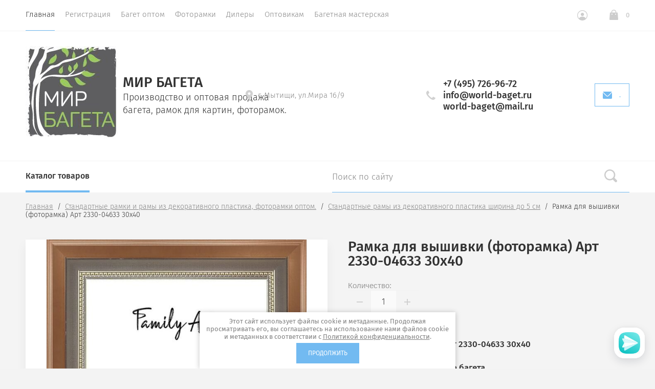

--- FILE ---
content_type: text/html; charset=utf-8
request_url: https://world-baget.ru/mir-bageta-mytishchi/product/internet-magazin-dekorativnye_standartnye_ramy_optom/product/d-r-art-2330-04633-30kh40
body_size: 18135
content:

			<!doctype html>
<html lang="ru">
<head>
	<meta charset="utf-8">
	<meta name="robots" content="all"/>
	<title>Рамка для вышивки (фоторамка) Арт 2330-04633 30х40</title>
	<meta name="description" content="Рамка для вышивки (фоторамка) Арт 2330-04633 30х40">
	<meta name="keywords" content="Рамка для вышивки (фоторамка) Арт 2330-04633 30х40">
	<meta name="SKYPE_TOOLBAR" content="SKYPE_TOOLBAR_PARSER_COMPATIBLE">
	<meta name="viewport" content="width=device-width, initial-scale=1.0, maximum-scale=1.0, user-scalable=no">
	<meta name="format-detection" content="telephone=no">
	<meta http-equiv="x-rim-auto-match" content="none">
		<!--<link rel="stylesheet" href="/t/v14303/images/css/theme.scss.css">-->

	<link rel="stylesheet" href="/g/css/styles_articles_tpl.css">
	<script src="/g/libs/jquery/1.10.2/jquery.min.js"></script>
	<meta name="yandex-verification" content="0277eea93a30dea1" />
<meta name="yandex-verification" content="0277eea93a30dea1" />
<meta name="google-site-verification" content="oilWDPk2Xg6UmqnI4RXq-bnE66VkAEsIHiqegyw-PUQ" />

            <!-- 46b9544ffa2e5e73c3c971fe2ede35a5 -->
            <script src='/shared/s3/js/lang/ru.js'></script>
            <script src='/shared/s3/js/common.min.js'></script>
        <link rel='stylesheet' type='text/css' href='/shared/s3/css/calendar.css' /><link rel='stylesheet' type='text/css' href='/shared/highslide-4.1.13/highslide.min.css'/>
<script type='text/javascript' src='/shared/highslide-4.1.13/highslide-full.packed.js'></script>
<script type='text/javascript'>
hs.graphicsDir = '/shared/highslide-4.1.13/graphics/';
hs.outlineType = null;
hs.showCredits = false;
hs.lang={cssDirection:'ltr',loadingText:'Загрузка...',loadingTitle:'Кликните чтобы отменить',focusTitle:'Нажмите чтобы перенести вперёд',fullExpandTitle:'Увеличить',fullExpandText:'Полноэкранный',previousText:'Предыдущий',previousTitle:'Назад (стрелка влево)',nextText:'Далее',nextTitle:'Далее (стрелка вправо)',moveTitle:'Передвинуть',moveText:'Передвинуть',closeText:'Закрыть',closeTitle:'Закрыть (Esc)',resizeTitle:'Восстановить размер',playText:'Слайд-шоу',playTitle:'Слайд-шоу (пробел)',pauseText:'Пауза',pauseTitle:'Приостановить слайд-шоу (пробел)',number:'Изображение %1/%2',restoreTitle:'Нажмите чтобы посмотреть картинку, используйте мышь для перетаскивания. Используйте клавиши вперёд и назад'};</script>
<link rel="icon" href="/favicon.png" type="image/png">

<!--s3_require-->
<link rel="stylesheet" href="/g/basestyle/1.0.1/user/user.css" type="text/css"/>
<link rel="stylesheet" href="/g/basestyle/1.0.1/user/user.brown.css" type="text/css"/>
<script type="text/javascript" src="/g/basestyle/1.0.1/user/user.js" async></script>
<!--/s3_require-->

		<link rel="stylesheet" href="/g/css/styles_articles_tpl.css">
<meta name="yandex-verification" content="0277eea93a30dea1" />
<meta name="yandex-verification" content="0277eea93a30dea1" />
<meta name="google-site-verification" content="oilWDPk2Xg6UmqnI4RXq-bnE66VkAEsIHiqegyw-PUQ" />

            <!-- 46b9544ffa2e5e73c3c971fe2ede35a5 -->
            <script src='/shared/s3/js/lang/ru.js'></script>
            <script src='/shared/s3/js/common.min.js'></script>
        <link rel='stylesheet' type='text/css' href='/shared/s3/css/calendar.css' /><link rel='stylesheet' type='text/css' href='/shared/highslide-4.1.13/highslide.min.css'/>
<script type='text/javascript' src='/shared/highslide-4.1.13/highslide-full.packed.js'></script>
<script type='text/javascript'>
hs.graphicsDir = '/shared/highslide-4.1.13/graphics/';
hs.outlineType = null;
hs.showCredits = false;
hs.lang={cssDirection:'ltr',loadingText:'Загрузка...',loadingTitle:'Кликните чтобы отменить',focusTitle:'Нажмите чтобы перенести вперёд',fullExpandTitle:'Увеличить',fullExpandText:'Полноэкранный',previousText:'Предыдущий',previousTitle:'Назад (стрелка влево)',nextText:'Далее',nextTitle:'Далее (стрелка вправо)',moveTitle:'Передвинуть',moveText:'Передвинуть',closeText:'Закрыть',closeTitle:'Закрыть (Esc)',resizeTitle:'Восстановить размер',playText:'Слайд-шоу',playTitle:'Слайд-шоу (пробел)',pauseText:'Пауза',pauseTitle:'Приостановить слайд-шоу (пробел)',number:'Изображение %1/%2',restoreTitle:'Нажмите чтобы посмотреть картинку, используйте мышь для перетаскивания. Используйте клавиши вперёд и назад'};</script>
<link rel="icon" href="/favicon.png" type="image/png">

<!--s3_require-->
<link rel="stylesheet" href="/g/basestyle/1.0.1/user/user.css" type="text/css"/>
<link rel="stylesheet" href="/g/basestyle/1.0.1/user/user.brown.css" type="text/css"/>
<script type="text/javascript" src="/g/basestyle/1.0.1/user/user.js" async></script>
<!--/s3_require-->
	



	<link rel="stylesheet" type="text/css" href="/g/shop2v2/default/css/theme.less.css"><script type="text/javascript" src="/g/printme.js"></script>
<script type="text/javascript" src="/g/shop2v2/default/js/tpl.js"></script>
<script type="text/javascript" src="/g/shop2v2/default/js/baron.min.js"></script>
<script type="text/javascript" src="/g/shop2v2/default/js/shop2.2.js"></script>
<script type="text/javascript">shop2.init({"productRefs": {"178857503":{"vyberite_razmen_ramki":{"98974003":["222025903"],"98974203":["222026103"],"98974403":["222026303"],"98974603":["222026503"],"98974803":["222026703"],"98975003":["222026903"],"98975203":["222027103"],"98975403":["222027303"],"98975603":["222027503"],"98975803":["222027703"],"98976003":["222027903"],"98976203":["222028103"],"98976403":["222028303"],"98976603":["222028503"],"98976803":["222028703"],"98977003":["222028903"],"98977203":["222029103"],"98977403":["222029303"],"98977603":["222029503"],"98977803":["222029703"],"98978003":["222029903"],"98978203":["222030103"],"98978403":["222030303"],"98978603":["222030503"],"98978803":["222030703"]},"shirina_profilya":{"98483203":["222025903","222026103","222026303","222026503","222026703","222026903","222027103","222027303","222027503","222027703","222027903","222028103","222028303","222028503","222028703","222028903","222029103","222029303","222029503","222029703","222029903","222030103","222030303","222030503","222030703"]}}},"apiHash": {"getPromoProducts":"24c0f824b43c5d35a499054658aa39bf","getSearchMatches":"9f9e03e99ebd83033dbafb9ba8f4ca5d","getFolderCustomFields":"069dc53819af543bcf83b0ca4062971f","getProductListItem":"7e5adf3e5b79a4848d0334610da78b80","cartAddItem":"f42d8fbe81b5d60f5f2c0fac0b6a0568","cartRemoveItem":"cdb96a87a6b8051dbc2d11d089f60010","cartUpdate":"ae5452449ff588d92a8f2e261a50ee50","cartRemoveCoupon":"742ccc6acf536fb17cd3497280d4cdd4","cartAddCoupon":"fb967d7a2e67905b0d1d67b78cab9682","deliveryCalc":"fd0e25235218970c580b84c7c4c656cd","printOrder":"973cf5978d0cec11c0d74f86cefba6e1","cancelOrder":"b45d06709be6204a189fdb1dbe7656ac","cancelOrderNotify":"e43ca8d43b0ebec14a896c3bf0a9b9d6","repeatOrder":"277f1819ffcad4758c970e81ce169e0c","paymentMethods":"54a378e2697011caeb94c5c4e18606b1","compare":"22a6ddd75279076eb5792f43a72eeea6"},"verId": 2253522,"mode": "product","step": "","uri": "/mir-bageta-mytishchi","IMAGES_DIR": "/d/","my": {"show_sections":true,"lazy_load_subpages":false,"new_alias":"New!","special_alias":"Sale!","price_fa_rouble":true,"buy_alias":"\u0412 \u043a\u043e\u0440\u0437\u0438\u043d\u0443","show_rating_sort":true,"search_range_max":800,"hide_share":true}});</script>
<style type="text/css">.product-item-thumb {width: 312px;}.product-item-thumb .product-image, .product-item-simple .product-image {height: 312px;width: 312px;}.product-item-thumb .product-amount .amount-title {width: 216px;}.product-item-thumb .product-price {//width: 262px;}.shop2-product .product-side-l {width: 200px;}.shop2-product .product-image {height: 190px;width: 200px;}.shop2-product .product-thumbnails li {width: 56px;height: 56px;}</style>	
	<script src="/g/libs/owl-carousel/2.2.1/owl.carousel.min.js" charset="utf-8"></script>
	<script src="/g/libs/jquery-formstyler/1.7.4/jquery.formstyler.min.js"></script>
	<script type="text/javascript" src="/g/s3/misc/eventable/0.0.1/s3.eventable.js"></script>
	<script type="text/javascript" src="/g/s3/misc/math/0.0.1/s3.math.js"></script>
	<script type="text/javascript" src="/g/s3/menu/allin/0.0.2/s3.menu.allin.js"></script>
	<script src="/g/s3/misc/form/1.0.0/s3.form.js" charset="utf-8"></script>
	<script src="/g/templates/shop2/2.74.2/js/plugins.min.js" charset="utf-8"></script>
	
	<!-- <script src="/g/templates/shop2/2.74.2/js/main.js" charset="utf-8"></script> -->
	<script src="/t/v14303/images/js/local_main.js" charset="utf-8"></script>
	<!--<link rel="stylesheet" href="/t/v14303/images/css/theme.scss.css">-->
	 	    <link rel="stylesheet" href="/t/v14303/images/theme6/theme.scss.css">
	<!--[if lt IE 10]>
<script src="/g/libs/ie9-svg-gradient/0.0.1/ie9-svg-gradient.min.js"></script>
<script src="/g/libs/jquery-placeholder/2.0.7/jquery.placeholder.min.js"></script>
<script src="/g/libs/jquery-textshadow/0.0.1/jquery.textshadow.min.js"></script>
<script src="/g/s3/misc/ie/0.0.1/ie.js"></script>
<![endif]-->
<!--[if lt IE 9]>
<script src="/g/libs/html5shiv/html5.js"></script>
<![endif]-->

<link rel="stylesheet" href="/t/v14303/images/css/site.addons.scss.css">

</head>
<body style="opacity: 0;">
	
	<div class="site-wrapper st-container" id="st-container">
		<div class="site_wrap_in  folder_wrap">
		<header role="banner" class="site-header">
			<div class="header_top">
				<div class="header_top__left_wrap">
											<nav class="menu-top-wrapper">
							<ul class="menu-top menu flex-menu"><li class="opened active"><a href="/" >Главная</a><ul class="level-2"><li><a href="/o-nas" >О нас</a></li><li><a href="/kontakty" >Контакты</a></li></ul></li><li><a href="/registraciya" >Регистрация</a></li><li><a href="http://world-baget.ru/magazin/folder/plastikovyy-baget-optom" >Багет оптом</a></li><li><a href="http://world-baget.ru/magazin/folder/standartnyye-ramki-i-ramy-iz-dekorativnogo-plastika-fotoramki-optom" >Фоторамки</a></li><li><a href="/dilery-kompanii-mir-bageta" >Дилеры</a></li><li><a href="/informatsiya-dlya-optovikov" >Оптовикам</a><ul class="level-2"><li><a href="/prays-listy" >Прайс-листы</a></li></ul></li><li><a href="/uslugi-bagetnoy-masterskoy-1" >Багетная мастерская</a></li></ul>      
						</nav>    
										<div data-effect="st-effect-1" class="button">
						<div></div>
						<div></div>
						<div></div>
					</div>
				</div>
				<div class="header_top__right_wrap">
					<div class="shop2-block login-form">
	<div class="block-title">
		<span>&nbsp;</span>
	</div>
	<div class="block-body">
					<form method="post" action="/registraciya">
				<strong>Кабинет</strong>
				<input type="hidden" name="mode" value="login" />
				<div class="row">
					<label class="field text"><input type="text" placeholder="Логин" name="login" id="login" tabindex="1" value="" /></label>
				</div>
				<div class="row">
					<label class="field password"><input type="password" placeholder="Пароль" name="password" id="password" tabindex="2" value="" /></label>
				</div>
				<div class="button-wrap"><button type="submit" class="signin-btn" tabindex="3">Войти</button></div>
			<re-captcha data-captcha="recaptcha"
     data-name="captcha"
     data-sitekey="6LcYvrMcAAAAAKyGWWuW4bP1De41Cn7t3mIjHyNN"
     data-lang="ru"
     data-rsize="invisible"
     data-type="image"
     data-theme="light"></re-captcha></form>
			<div class="clear-container"></div>
			<p>
				<a href="/registraciya/register" class="register">Регистрация</a>
				<a href="/registraciya/forgot_password" class="forgot">Забыли пароль?</a>
			</p>
						</div>
</div>				<div class="cart-wrapper">
					<div class="cart-block-btn   "><span class="cart-total-amount">0</span></div>
											<div class="cart-block-in">
							<div class="cart-in empty" id="shop2-cart-preview">
	<div class="cart-block">
		<div class="cart_title2">Корзина</div>
		<ul></ul>
		<div class="information-cart">
			<div class="information-cart-in">
				<div class="cart-total-amount"><div class="title">Товаров:</div><span>0</span></div>
				<div class="cart-total-sum"><div class="title">На сумму:</div>0.00 <span class="rouble"></span></div>
			</div>
		</div>
		<div class="cart-block-bot">
			<a href="/mir-bageta-mytishchi/cart" id="shop2-cart-preview" class="cart-link btn-variant1">Оформить</a>
			<a href="/mir-bageta-mytishchi?mode=cart&action=cleanup" class="remove-all-cart-poruduct">Очистить</a>
		</div>
	</div>
</div>						</div>
									</div>
			</div>
		</div>

		<div class="header_middle">
			<div class="header_middle__left_wrap">
				<a class="logo-top" href="http://world-baget.ru">
										<img style="margin-bottom: 10px;" src=/thumb/2/eFxrBJwMkUqFyqLIh0KcWw/1000r295/d/312109_9211.jpg  alt="">
										<span class="sn_name">
						<div class="name">Мир Багета</div>
						<div class="activity">Производство и оптовая продажа багета, рамок для картин, фоторамок.</div>
					</span>
				</a>
			</div>
			<div class="header_middle__right_wrap">
				<div class="contacts_wrap">
									<div class="address">
					<svg 
						xmlns="http://www.w3.org/2000/svg"
						xmlns:xlink="http://www.w3.org/1999/xlink"
						width="14px" height="20px">
						<path fill-rule="evenodd"  fill="rgb(209, 209, 209)"
						d="M7.001,0.000 C3.141,0.000 -0.000,3.085 -0.000,6.876 C-0.000,8.029 0.299,9.169 0.864,10.181 C0.875,10.205 0.887,10.229 0.900,10.252 L6.449,19.688 C6.563,19.881 6.773,20.000 7.000,20.000 C7.227,20.000 7.438,19.881 7.551,19.688 L13.100,10.252 C13.113,10.230 13.124,10.209 13.133,10.186 C13.701,9.173 14.000,8.029 14.000,6.876 C14.000,3.085 10.860,0.000 7.001,0.000 ZM7.001,9.375 C5.594,9.375 4.454,8.256 4.454,6.876 C4.454,5.494 5.594,4.375 7.001,4.375 C8.408,4.375 9.546,5.494 9.546,6.876 C9.546,8.256 8.408,9.375 7.001,9.375 Z"/>
					</svg>
					<div>г. Мытищи, ул.Мира 16/9</div>
				</div>
													<div class="phone">
						<svg 
							xmlns="http://www.w3.org/2000/svg"
							xmlns:xlink="http://www.w3.org/1999/xlink"
							width="18px" height="18px">
							<path fill-rule="evenodd"  fill="rgb(209, 209, 209)"
							d="M17.980,14.516 C17.942,14.365 17.844,14.237 17.707,14.161 L13.857,12.018 C13.612,11.882 13.303,11.947 13.135,12.171 C11.869,13.852 11.479,14.279 10.851,14.285 C9.449,14.285 3.708,8.531 3.708,7.134 C3.717,6.531 4.142,6.132 5.823,4.865 C6.048,4.696 6.113,4.388 5.977,4.143 L3.833,0.292 C3.758,0.157 3.629,0.057 3.478,0.020 C3.327,-0.018 3.168,0.009 3.037,0.094 C2.121,0.683 -0.007,2.260 -0.007,4.135 L-0.007,4.214 C-0.010,5.309 -0.020,8.220 4.878,13.116 C9.763,18.001 12.721,18.001 13.694,18.001 L13.863,18.001 C15.736,18.001 17.314,15.873 17.906,14.958 C17.991,14.827 18.017,14.667 17.980,14.516 Z"/>
						</svg>
						<div class="phone_in">
															<a href="tel:+7 (495) 726-96-72"><span>+7 (495) 726-96-72</span></a>
															<a href="tel:info@world-baget.ru"><span>info@world-baget.ru</span></a>
															<a href="tel:world-baget@mail.ru"><span>world-baget@mail.ru</span></a>
														<div class="free_call"></div>
						</div>
						
					</div>
						<a href="#" class="callback">
			<svg 
			xmlns="http://www.w3.org/2000/svg"
			xmlns:xlink="http://www.w3.org/1999/xlink"
			width="18px" height="14px">
			<path fill-rule="evenodd" d="M16.313,14.000 L1.688,14.000 C0.757,14.000 -0.000,13.246 -0.000,12.320 L-0.000,1.985 L6.782,8.691 L6.848,8.748 C7.519,9.245 8.141,9.576 9.000,9.576 C9.861,9.576 10.484,9.243 11.154,8.743 L18.000,1.983 L18.000,12.320 C18.000,13.246 17.243,14.000 16.313,14.000 ZM9.000,8.344 C8.542,8.344 8.191,8.202 7.622,7.785 L0.383,0.627 C0.693,0.247 1.159,-0.000 1.688,-0.000 L16.313,-0.000 C16.840,-0.000 17.307,0.247 17.617,0.627 L10.379,7.782 C9.810,8.202 9.459,8.344 9.000,8.344 Z"/>
		</svg>
		<div>.</div>
	</a>
	
				</div>
				</div>
</div>
<div class="header_bottom">
	<div class="header_bottom__left_wrap">
		<nav class="st-menu st-effect-1">
			<div class="header_top">
				<div class="header_top__left_wrap">
					<div class="menu_closer">
						<div></div>
						<div></div>
						<div></div>
					</div>
				</div>
				<div class="header_top__right_wrap">
					<div class="flex_fix_wrapper">
						<div class="shop2-block login-form">
	<div class="block-title">
		<span>&nbsp;</span>
	</div>
	<div class="block-body">
					<form method="post" action="/registraciya">
				<strong>Кабинет</strong>
				<input type="hidden" name="mode" value="login" />
				<div class="row">
					<label class="field text"><input type="text" placeholder="Логин" name="login" id="login" tabindex="1" value="" /></label>
				</div>
				<div class="row">
					<label class="field password"><input type="password" placeholder="Пароль" name="password" id="password" tabindex="2" value="" /></label>
				</div>
				<div class="button-wrap"><button type="submit" class="signin-btn" tabindex="3">Войти</button></div>
			<re-captcha data-captcha="recaptcha"
     data-name="captcha"
     data-sitekey="6LcYvrMcAAAAAKyGWWuW4bP1De41Cn7t3mIjHyNN"
     data-lang="ru"
     data-rsize="invisible"
     data-type="image"
     data-theme="light"></re-captcha></form>
			<div class="clear-container"></div>
			<p>
				<a href="/registraciya/register" class="register">Регистрация</a>
				<a href="/registraciya/forgot_password" class="forgot">Забыли пароль?</a>
			</p>
						</div>
</div>						<div class="menu_closer"></div>
					</div>
				</div>
			</div>
			 
			
			
							<ul class="menu-top clearfix">
															
											<li class="has-child"><a href="/magazin/folder/plastikovyy-baget-optom">Пластиковый багет оптом. Фурнитура. Картон. Стекло 2 мм.</a>
																													
										
																							<ul class="level-2 folderEmpty">
																	
																								
											<li ><a href="/magazin/folder/kupit-plastikovyy-baget"><span>Пластиковый багет</span></a>
										
										
																							</li>
																							
											<li ><a href="/magazin/folder/furnitura-optom"><span>Фурнитура оптом</span></a>
										
										
																							</li>
																							
											<li ><a href="/magazin/folder/podramnik-optom"><span>Подрамник оптом</span></a>
										
										
																							</li>
																							
											<li ><a href="/magazin/folder/karton-optom"><span>Картон оптом</span></a>
										
										
																							</li>
															</ul></li>
																							
											<li class="has-child"><a href="/magazin/folder/karton-dlya-paspartu-optom">Картон для паспарту оптом</a>
																													
										
																							<ul class="level-2 folderEmpty">
																	
																								
											<li ><a href="/magazin/folder/karton-dlya-paspartu-so-skidkoy"><span>Картон для паспарту со скидкой</span></a>
										
										
																							</li>
																							
											<li ><a href="/magazin/folder/kollektsiya-raduga"><span>Коллекция Радуга</span></a>
										
										
																							</li>
																							
											<li ><a href="/magazin/folder/zhemchuzhnaya-kollektsiya"><span>Жемчужная коллекция</span></a>
										
										
																							</li>
																							
											<li ><a href="/magazin/folder/solomennaya-kollektsiya"><span>Соломенная коллекция</span></a>
										
										
																							</li>
																							
											<li ><a href="/magazin/folder/lnyanaya-kollektsiya"><span>Льняная коллекция</span></a>
										
										
																							</li>
																							
											<li ><a href="/magazin/folder/zamshevaya-kollektsiya-barkhat"><span>Замшевая коллекция (Бархат)</span></a>
										
										
																							</li>
																							
											<li ><a href="/magazin/folder/klassicheskaya-kollektsiya"><span>Классическая коллекция</span></a>
										
										
																							</li>
															</ul></li>
																							
											<li class="has-child"><a href="/magazin/folder/standartnyye-ramki-i-ramy-iz-dekorativnogo-plastika-fotoramki-optom">Стандартные рамки и рамы из декоративного пластика, фоторамки оптом.</a>
																													
										
																							<ul class="level-2 folderEmpty">
																	
																								
											<li ><a href="/magazin/folder/ramki-iz-plastika-shirina-do-2-5-sm"><span>Рамки из пластика ширина до 2.5 см</span></a>
										
										
																							</li>
																							
											<li ><a href="/magazin/folder/standartnyye-ramki-iz-dekorativnogo-plastika-fotoramka-shirina-do-3-sm"><span>Стандартные рамки из декоративного пластика (фоторамка) ширина до 3 см</span></a>
										
										
																							</li>
																							
											<li ><a href="/magazin/folder/standartnyye-ramy-iz-dekorativnogo-plastika-shirina-do-4-sm-ramy-dlya-kartin"><span>Стандартные рамы из декоративного пластика ширина до 4 см. Рамы для картин.</span></a>
										
										
																							</li>
																							
											<li ><a href="/magazin/folder/standartnyye-ramy-iz-dekorativnogo-plastika-shirina-do-5-sm"><span>Стандартные рамы из декоративного пластика ширина до 5 см</span></a>
										
										
																							</li>
																							
											<li ><a href="/magazin/folder/ramki-dlya-kartin-ramki-dlya-vyshivok-fotoramki-5-sm"><span>Рамки для картин, рамки для вышивок, фоторамки 5 см</span></a>
										
										
																							</li>
																							
											<li ><a href="/magazin/folder/standartnyye-ramy-iz-dekorativnogo-plastika-svyshe-5-sm"><span>Стандартные рамы из декоративного пластика свыше 5 см</span></a>
										
										
																							</li>
																							
											<li ><a href="/mir-bageta-mytishchi/folder/ramki-dlya-kartin-korobochka"><span>Рамки для картин КОРОБОЧКА</span></a>
										
										
																							</li>
																							
											<li ><a href="/magazin/folder/ramki-dlya-almaznoy-mozaiki-30-2kh40-2-i-40-2kh50-2"><span>Рамки для алмазной мозаики 30,2х40,2 и 40,2х50,2</span></a>
										
										
																							</li>
																							
											<li ><a href="/magazin/folder/nabor-dlya-izgotovleniya-otpechatkov-detskikh-ruchek-i-nozhek"><span>Набор для изготовления отпечатков детских ручек и ножек</span></a>
										
										
																							</li>
															</ul></li>
																							
											<li class="has-child"><a href="/magazin/folder/ramki-dlya-ikon-vyshitykh-biserom">Рамки для икон вышитых бисером</a>
																													
										
																							<ul class="level-2 folderEmpty">
																	
																								
											<li ><a href="/magazin/folder/ramki-ramy-dlya-ikon-vyshitykh-biserom-raduga-bisera-kroshe"><span>Рамки / рамы для икон вышитых бисером Радуга бисера (Кроше)</span></a>
										
										
																							</li>
																							
											<li ><a href="/magazin/folder/ramki-dlya-ikon-raduga-bisera-iz-yuvelirnogo-bisera-ramka-dlya-ikony"><span>Рамки для икон  Радуга бисера  из ювелирного бисера, рамка для иконы</span></a>
										
										
																							</li>
																							
											<li ><a href="/magazin/folder/ramki-dlya-imennykh-ikon-charivna-mit"><span>Рамки для именных икон Чаривна мить</span></a>
										
										
																							</li>
																							
											<li ><a href="/magazin/folder/ramy-dlya-imennykh-ikon-panna-gamma"><span>Рамы для именных икон Панна Гамма</span></a>
										
										
																							</li>
																							
											<li ><a href="/magazin/folder/ramki-dlya-ikon-firmy-russkaya-iskusnitsa"><span>Рамки для икон фирмы Русская искусница</span></a>
										
										
																							</li>
																							
											<li ><a href="/magazin/folder/dekorativnyye-ramy-dlya-ikon-firmy-charivna-mit"><span>Декоративные рамы для икон фирмы Чаривна Мить</span></a>
										
										
																							</li>
																							
											<li ><a href="/magazin/folder/ramki-dlya-ikon-vyshitykh-biserom-pautinka"><span>Рамки для икон вышитых бисером  Паутинка</span></a>
										
										
																							</li>
															</ul></li>
																							
											<li class=""><a href="/magazin/folder/bagetnaya-masterskaya-mir-bageta">Багетная мастерская Мир багета</a>
																													
										
										
					</li></ul>
					
											
		</nav> 
	</div>
	<div class="header_bottom__right_wrap">
		<div class="form_wrapper">
				<div class="form_opener"></div>
				<form action="/mir-bageta-mytishchi/search" class="search_form" method="get">
					<input type="text" name="s[name]" size="20" id="shop2-name" class="search-text" onBlur="this.value=this.value==''?'Поиск по сайту':this.value;" onFocus="this.value=this.value=='Поиск по сайту'?'':this.value;" value="Поиск по сайту" />
					<input type="submit" class="search-button" value="" />
					<a href="#" class="big_opener"></a>
				<re-captcha data-captcha="recaptcha"
     data-name="captcha"
     data-sitekey="6LcYvrMcAAAAAKyGWWuW4bP1De41Cn7t3mIjHyNN"
     data-lang="ru"
     data-rsize="invisible"
     data-type="image"
     data-theme="light"></re-captcha></form> 
				
				
					
    
<div class="shop2-block search-form ">
	<div class="block_title">
		<strong>Расширенный поиск</strong>
	</div>
	<div class="block-body">
		<form action="/mir-bageta-mytishchi/search" enctype="multipart/form-data">
			<input type="hidden" name="sort_by" value=""/>
			
							<div class="row">
					<div class="row-title">Цена </div>
					<div class="price_wrap">
						<label><span>от</span><input name="s[price][min]" type="text" size="5" class="small" value="" /></label>
					<label><span>до</span><input name="s[price][max]" type="text" size="5" class="small" value="" /></label>
					</div>
				</div>
			
							<div class="row">
					<label class="row-title" for="shop2-name">Название:</label>
					<input type="text" name="s[name]" size="20" id="shop2-name" value="" />
				</div>
			
							<div class="row">
					<label class="row-title" for="shop2-article">Артикул:</label>
					<input type="text" name="s[article]" id="shop2-article" value="" />
				</div>
			
							<div class="row">
					<label class="row-title" for="shop2-text">Текст:</label>
					<input type="text" name="search_text" size="20" id="shop2-text"  value="" />
				</div>
			
			
							<div class="row">
					<div class="row-title">Выберите категорию:</div>
					<select name="s[folder_id]" id="s[folder_id]">
						<option value="">Все</option>
																											                            <option value="402670803" >
	                                 Пластиковый багет оптом. Фурнитура. Картон. Стекло 2 мм.
	                            </option>
	                        														                            <option value="403752603" >
	                                &raquo; Пластиковый багет
	                            </option>
	                        														                            <option value="402672003" >
	                                &raquo; Фурнитура оптом
	                            </option>
	                        														                            <option value="402672403" >
	                                &raquo; Подрамник оптом
	                            </option>
	                        														                            <option value="402672603" >
	                                &raquo; Картон оптом
	                            </option>
	                        														                            <option value="402671203" >
	                                 Картон для паспарту оптом
	                            </option>
	                        														                            <option value="402674603" >
	                                &raquo; Картон для паспарту со скидкой
	                            </option>
	                        														                            <option value="402674803" >
	                                &raquo; Коллекция Радуга
	                            </option>
	                        														                            <option value="402675003" >
	                                &raquo; Жемчужная коллекция
	                            </option>
	                        														                            <option value="402675403" >
	                                &raquo; Соломенная коллекция
	                            </option>
	                        														                            <option value="402675603" >
	                                &raquo; Льняная коллекция
	                            </option>
	                        														                            <option value="402675803" >
	                                &raquo; Замшевая коллекция (Бархат)
	                            </option>
	                        														                            <option value="402676003" >
	                                &raquo; Классическая коллекция
	                            </option>
	                        														                            <option value="403446603" >
	                                 Стандартные рамки и рамы из декоративного пластика, фоторамки оптом.
	                            </option>
	                        														                            <option value="403562003" >
	                                &raquo; Рамки из пластика ширина до 2.5 см
	                            </option>
	                        														                            <option value="403562203" >
	                                &raquo; Стандартные рамки из декоративного пластика (фоторамка) ширина до 3 см
	                            </option>
	                        														                            <option value="403562403" >
	                                &raquo; Стандартные рамы из декоративного пластика ширина до 4 см. Рамы для картин.
	                            </option>
	                        														                            <option value="403562803" >
	                                &raquo; Стандартные рамы из декоративного пластика ширина до 5 см
	                            </option>
	                        														                            <option value="403563003" >
	                                &raquo; Рамки для картин, рамки для вышивок, фоторамки 5 см
	                            </option>
	                        														                            <option value="403563403" >
	                                &raquo; Стандартные рамы из декоративного пластика свыше 5 см
	                            </option>
	                        														                            <option value="210907301" >
	                                &raquo; Рамки для картин КОРОБОЧКА
	                            </option>
	                        														                            <option value="404637803" >
	                                &raquo; Рамки для алмазной мозаики 30,2х40,2 и 40,2х50,2
	                            </option>
	                        														                            <option value="404637603" >
	                                &raquo; Набор для изготовления отпечатков детских ручек и ножек
	                            </option>
	                        														                            <option value="403446803" >
	                                 Рамки для икон вышитых бисером
	                            </option>
	                        														                            <option value="403555003" >
	                                &raquo; Рамки / рамы для икон вышитых бисером Радуга бисера (Кроше)
	                            </option>
	                        														                            <option value="403555403" >
	                                &raquo; Рамки для икон  Радуга бисера  из ювелирного бисера, рамка для иконы
	                            </option>
	                        														                            <option value="403555603" >
	                                &raquo; Рамки для именных икон Чаривна мить
	                            </option>
	                        														                            <option value="403555803" >
	                                &raquo; Рамы для именных икон Панна Гамма
	                            </option>
	                        														                            <option value="403556203" >
	                                &raquo; Рамки для икон фирмы Русская искусница
	                            </option>
	                        														                            <option value="403556403" >
	                                &raquo; Декоративные рамы для икон фирмы Чаривна Мить
	                            </option>
	                        														                            <option value="403556603" >
	                                &raquo; Рамки для икон вышитых бисером  Паутинка
	                            </option>
	                        														                            <option value="403446403" >
	                                 Багетная мастерская Мир багета
	                            </option>
	                        											</select>
				</div>
						

						<div id="shop2_search_global_fields">
				
							</div>
						
							<div class="row">
					<div class="row-title">Производитель:</div>
					<select name="s[vendor_id]">
						<option value="">Все</option>          
	                    	                        <option value="33672003" >Китай</option>
	                    	                        <option value="39248203" >Компания Мир багета</option>
	                    	                        <option value="33987603" >Мир багета</option>
	                    	                        <option value="33941803" >Россия</option>
	                    					</select>
				</div>
			
							<div class="row">
					<div class="row-title">Новинка:</div>
					<select name="s[new]">
						<option value="">Все</option>
	                    <option value="1">да</option>
	                    <option value="0">нет</option>
					</select>
				</div>
			
							<div class="row">
					<div class="row-title">Спецпредложение:</div>
					<select name="s[special]">
						<option value="">Все</option>
	                    <option value="1">да</option>
	                    <option value="0">нет</option>
					</select>
				</div>
			
							<div class="row">
					<div class="row-title">Результатов на странице:</div>
					<select name="s[products_per_page]">
									            				            				            <option value="5">5</option>
			            				            				            <option value="20">20</option>
			            				            				            <option value="35">35</option>
			            				            				            <option value="50">50</option>
			            				            				            <option value="65">65</option>
			            				            				            <option value="80">80</option>
			            				            				            <option value="95">95</option>
			            					</select>
				</div>
						<div id="shop2_search_custom_fields"></div>
			<div class="row_submit">
				<button type="submit" class="search-btn">Показать</button>
			</div>
			
		<re-captcha data-captcha="recaptcha"
     data-name="captcha"
     data-sitekey="6LcYvrMcAAAAAKyGWWuW4bP1De41Cn7t3mIjHyNN"
     data-lang="ru"
     data-rsize="invisible"
     data-type="image"
     data-theme="light"></re-captcha></form>
		<div class="clear-container"></div>
	</div>
</div><!-- Search Form -->		</div>
	</div>
</div>
</header>
<div class="content-wrapper clear-self">
			<div class="h1_wrap">
			
<div class="site-path" data-url="/"><a href="/">Главная</a>  /  <a href="/magazin/folder/standartnyye-ramki-i-ramy-iz-dekorativnogo-plastika-fotoramki-optom">Стандартные рамки и рамы из декоративного пластика, фоторамки оптом.</a>  /  <a href="/magazin/folder/standartnyye-ramy-iz-dekorativnogo-plastika-shirina-do-5-sm">Стандартные рамы из декоративного пластика ширина до 5 см</a>  /  Рамка для вышивки (фоторамка) Арт 2330-04633 30х40</div>					</div>   
		    
	<div class="content_in_wrap">
				<main role="main" class="main centered">
			<div class="content">
				<div class="content-inner">	
		<div class="shop2-cookies-disabled shop2-warning hide"></div>
			
	
	
		
							
			
							
			
							
			
		
					

<form 
	method="post" 
	action="/mir-bageta-mytishchi?mode=cart&amp;action=add" 
	accept-charset="utf-8"
	class="shop2-product">

	<input type="hidden" name="kind_id" value="222029103"/>
	<input type="hidden" name="product_id" value="178857503"/>
	<input type="hidden" name="meta" value='{&quot;vyberite_razmen_ramki&quot;:&quot;98977203&quot;,&quot;shirina_profilya&quot;:&quot;98483203&quot;}'/>
	<div class="product-side-l">
		
		<div class="product-image">
							<a href="/d/2330-04633_kupit_ramki_optom_dlya_kartin_mir_bageta_141008_mytishchi_ramka_dlya_vyshivki_ramka_dlya_kartin.jpg" class="product-image-a">
				  <img src="/thumb/2/KMLofLM9rQDpCLm4LFkEoQ/730r730/d/2330-04633_kupit_ramki_optom_dlya_kartin_mir_bageta_141008_mytishchi_ramka_dlya_vyshivki_ramka_dlya_kartin.jpg"  />
				</a>
													<div class="verticalMiddle"></div>
			            		</div>
			</div>
	<div class="product-side-r">
									<h1 class="product_name no-raiting">Рамка для вышивки (фоторамка) Арт 2330-04633 30х40</h1>
					
			
			<div class="form-add">
								
				
	<div class="product-amount">
					<div class="amount-title">
								Количество:
							</div>
							<div class="shop2-product-amount">
				<button type="button" class="amount-minus">&#8722;</button><input type="text" name="amount" maxlength="4" value="1" /><button type="button" class="amount-plus">&#43;</button>
			</div>
			</div>
				
				
			</div>
			
					
	
	
					<div class="product_article"><span>Артикул:</span> Арт 2330-04633 30х40</div>
	
			

		<div class="product-details">

			
 
  
   <div class="shop2-product-options"><div class="even vendor_name"><div class="option_name">Производитель:</div><div class="vendor_value"><a href="/magazin/vendor/mir-bageta">Мир багета</a></div></div><div class="odd type-select"><div class="option_name">Выберите размер рамки</div><div class="option_value"><div class="select-wrap"><select name="cf_vyberite_razmen_ramki" class="shop2-cf select"><option  value="98974003" data-name="vyberite_razmen_ramki" data-value="98974003" data-kinds="222025903" >10х10</option><option  value="98974203" data-name="vyberite_razmen_ramki" data-value="98974203" data-kinds="222026103" >10х15</option><option  value="98974403" data-name="vyberite_razmen_ramki" data-value="98974403" data-kinds="222026303" >13х13</option><option  value="98974603" data-name="vyberite_razmen_ramki" data-value="98974603" data-kinds="222026503" >13х18</option><option  value="98974803" data-name="vyberite_razmen_ramki" data-value="98974803" data-kinds="222026703" >15х15</option><option  value="98975003" data-name="vyberite_razmen_ramki" data-value="98975003" data-kinds="222026903" >15х21</option><option  value="98975203" data-name="vyberite_razmen_ramki" data-value="98975203" data-kinds="222027103" >18х18</option><option  value="98975403" data-name="vyberite_razmen_ramki" data-value="98975403" data-kinds="222027303" >18х24</option><option  value="98975603" data-name="vyberite_razmen_ramki" data-value="98975603" data-kinds="222027503" >20х20</option><option  value="98975803" data-name="vyberite_razmen_ramki" data-value="98975803" data-kinds="222027703" >20х25</option><option  value="98976003" data-name="vyberite_razmen_ramki" data-value="98976003" data-kinds="222027903" >20х40</option><option  value="98976203" data-name="vyberite_razmen_ramki" data-value="98976203" data-kinds="222028103" >21х30</option><option  value="98976403" data-name="vyberite_razmen_ramki" data-value="98976403" data-kinds="222028303" >24х30</option><option  value="98976603" data-name="vyberite_razmen_ramki" data-value="98976603" data-kinds="222028503" >25х25</option><option  value="98976803" data-name="vyberite_razmen_ramki" data-value="98976803" data-kinds="222028703" >25х35</option><option  value="98977003" data-name="vyberite_razmen_ramki" data-value="98977003" data-kinds="222028903" >30х30</option><option  value="98977203" data-name="vyberite_razmen_ramki" data-value="98977203" data-kinds="222029103" selected="selected">30х40</option><option  value="98977403" data-name="vyberite_razmen_ramki" data-value="98977403" data-kinds="222029303" >30х45</option><option  value="98977603" data-name="vyberite_razmen_ramki" data-value="98977603" data-kinds="222029503" >30х60</option><option  value="98977803" data-name="vyberite_razmen_ramki" data-value="98977803" data-kinds="222029703" >35х35</option><option  value="98978003" data-name="vyberite_razmen_ramki" data-value="98978003" data-kinds="222029903" >35х45</option><option  value="98978203" data-name="vyberite_razmen_ramki" data-value="98978203" data-kinds="222030103" >40х50</option><option  value="98978403" data-name="vyberite_razmen_ramki" data-value="98978403" data-kinds="222030303" >40х60</option><option  value="98978603" data-name="vyberite_razmen_ramki" data-value="98978603" data-kinds="222030503" >50х50</option><option  value="98978803" data-name="vyberite_razmen_ramki" data-value="98978803" data-kinds="222030703" >50х70</option></select></div></div></div><div class="even type-select"><div class="option_name">Ширина профиля</div><div class="option_value">48 мм</div></div></div>
   

			
			<div class="shop2-clear-container"></div>
		</div>
				        
       			</div>
	<div class="shop2-clear-container"></div>
<re-captcha data-captcha="recaptcha"
     data-name="captcha"
     data-sitekey="6LcYvrMcAAAAAKyGWWuW4bP1De41Cn7t3mIjHyNN"
     data-lang="ru"
     data-rsize="invisible"
     data-type="image"
     data-theme="light"></re-captcha></form><!-- Product -->

	



	<div class="shop-product-tabulation" id="product_tabs">
					<ul class="shop-product-tabs">
				<li class="active-tab"><a href="#shop2-tabs-1">Параметры</a></li><li ><a href="#shop2-tabs-2">Описание</a></li><li ><a href="#shop2-tabs-3">Модификации</a></li>
			</ul>

						<div class="shop-product-desc">
				
								<div class="desc-area active-area" id="shop2-tabs-1">
					<table class="shop2-product-params"><tr class="odd"><th>Выберите размер рамки</th><td>30х40</td></tr><tr class="even"><th>Ширина профиля</th><td>48 мм</td></tr></table>
					<div class="shop2-clear-container"></div>
				</div>
				
								<div class="desc-area " id="shop2-tabs-2">
					<a href="/magazin/folder//magazin/folder/standartnyye-ramy-iz-dekorativnogo-plastika-shirina-do-5-sm">Рамка для картин (фоторамка) Арт 2330-04633 </a><br />
1.Декоративная рама из пластикового багета.<br />
2.Орстекло толщиной 0,5 мм в защитной пленке. Нужно снять при использовании.3.Картон задник, для закрепления работы<br />
4.Подвес<br />
<a href="/magazin/folder/standartnyye-ramki-i-ramy-iz-dekorativnogo-plastika-fotoramki-optom">Производство рамок для картин, рамок для вышивок, фоторамок оптом Москва</a>
					<div class="shop2-clear-container"></div>
				</div>
								
								<div class="desc-area " id="shop2-tabs-3">
					<div class="shop2-group-kinds">
							
<div class="shop2-kind-item">
			<form method="post" action="/mir-bageta-mytishchi?mode=cart&amp;action=add" accept-charset="utf-8">
			<input type="hidden" name="kind_id" value="222025903" />
			<input type="hidden" name="product_id" value="178857503" />
			<input type="hidden" name="meta" value="{&quot;vyberite_razmen_ramki&quot;:&quot;98974003&quot;,&quot;shirina_profilya&quot;:&quot;98483203&quot;}" />
			<input type="hidden" name="amount" value="1" />
	
			<div class="kind-image">
								<a href="/mir-bageta-mytishchi/product/internet-magazin-dekorativnye_standartnye_ramy_optom/product/d-r-art-2330-04633-10kh10"><img src="/thumb/2/bxMSq4cakiMP4eAuNnLoFg/265r265/d/2330-04633_kupit_ramki_optom_dlya_kartin_mir_bageta_141008_mytishchi_ramka_dlya_vyshivki_ramka_dlya_kartin.jpg" alt="" /></a>
				<div class="verticalMiddle"></div>
							</div>
			<div class="kind-details">
				<div class="flex-fix_wrap">
					<div class="kind-name"><a href="/mir-bageta-mytishchi/product/internet-magazin-dekorativnye_standartnye_ramy_optom/product/d-r-art-2330-04633-10kh10">Рамка для вышивки (фоторамка) Арт 2330-04633 10х10</a></div>
																				</div>
			</div>
							<table class="shop2-product-params"><tr class="odd"><th>Выберите размер рамки</th><td>10х10</td></tr><tr class="even"><th>Ширина профиля</th><td>48 мм</td></tr></table>			
			<re-captcha data-captcha="recaptcha"
     data-name="captcha"
     data-sitekey="6LcYvrMcAAAAAKyGWWuW4bP1De41Cn7t3mIjHyNN"
     data-lang="ru"
     data-rsize="invisible"
     data-type="image"
     data-theme="light"></re-captcha></form>
	</div>	
<div class="shop2-kind-item">
			<form method="post" action="/mir-bageta-mytishchi?mode=cart&amp;action=add" accept-charset="utf-8">
			<input type="hidden" name="kind_id" value="222026103" />
			<input type="hidden" name="product_id" value="178857503" />
			<input type="hidden" name="meta" value="{&quot;vyberite_razmen_ramki&quot;:&quot;98974203&quot;,&quot;shirina_profilya&quot;:&quot;98483203&quot;}" />
			<input type="hidden" name="amount" value="1" />
	
			<div class="kind-image">
								<a href="/mir-bageta-mytishchi/product/internet-magazin-dekorativnye_standartnye_ramy_optom/product/d-r-art-2330-04633-10kh15"><img src="/thumb/2/bxMSq4cakiMP4eAuNnLoFg/265r265/d/2330-04633_kupit_ramki_optom_dlya_kartin_mir_bageta_141008_mytishchi_ramka_dlya_vyshivki_ramka_dlya_kartin.jpg" alt="" /></a>
				<div class="verticalMiddle"></div>
							</div>
			<div class="kind-details">
				<div class="flex-fix_wrap">
					<div class="kind-name"><a href="/mir-bageta-mytishchi/product/internet-magazin-dekorativnye_standartnye_ramy_optom/product/d-r-art-2330-04633-10kh15">Рамка для вышивки (фоторамка) Арт 2330-04633 10х15</a></div>
																				</div>
			</div>
							<table class="shop2-product-params"><tr class="odd"><th>Выберите размер рамки</th><td>10х15</td></tr><tr class="even"><th>Ширина профиля</th><td>48 мм</td></tr></table>			
			<re-captcha data-captcha="recaptcha"
     data-name="captcha"
     data-sitekey="6LcYvrMcAAAAAKyGWWuW4bP1De41Cn7t3mIjHyNN"
     data-lang="ru"
     data-rsize="invisible"
     data-type="image"
     data-theme="light"></re-captcha></form>
	</div>	
<div class="shop2-kind-item">
			<form method="post" action="/mir-bageta-mytishchi?mode=cart&amp;action=add" accept-charset="utf-8">
			<input type="hidden" name="kind_id" value="222026303" />
			<input type="hidden" name="product_id" value="178857503" />
			<input type="hidden" name="meta" value="{&quot;vyberite_razmen_ramki&quot;:&quot;98974403&quot;,&quot;shirina_profilya&quot;:&quot;98483203&quot;}" />
			<input type="hidden" name="amount" value="1" />
	
			<div class="kind-image">
								<a href="/mir-bageta-mytishchi/product/internet-magazin-dekorativnye_standartnye_ramy_optom/product/d-r-art-2330-04633-13kh13"><img src="/thumb/2/bxMSq4cakiMP4eAuNnLoFg/265r265/d/2330-04633_kupit_ramki_optom_dlya_kartin_mir_bageta_141008_mytishchi_ramka_dlya_vyshivki_ramka_dlya_kartin.jpg" alt="" /></a>
				<div class="verticalMiddle"></div>
							</div>
			<div class="kind-details">
				<div class="flex-fix_wrap">
					<div class="kind-name"><a href="/mir-bageta-mytishchi/product/internet-magazin-dekorativnye_standartnye_ramy_optom/product/d-r-art-2330-04633-13kh13">Рамка для вышивки (фоторамка) Арт 2330-04633 13х13</a></div>
																				</div>
			</div>
							<table class="shop2-product-params"><tr class="odd"><th>Выберите размер рамки</th><td>13х13</td></tr><tr class="even"><th>Ширина профиля</th><td>48 мм</td></tr></table>			
			<re-captcha data-captcha="recaptcha"
     data-name="captcha"
     data-sitekey="6LcYvrMcAAAAAKyGWWuW4bP1De41Cn7t3mIjHyNN"
     data-lang="ru"
     data-rsize="invisible"
     data-type="image"
     data-theme="light"></re-captcha></form>
	</div>	
<div class="shop2-kind-item">
			<form method="post" action="/mir-bageta-mytishchi?mode=cart&amp;action=add" accept-charset="utf-8">
			<input type="hidden" name="kind_id" value="222026503" />
			<input type="hidden" name="product_id" value="178857503" />
			<input type="hidden" name="meta" value="{&quot;vyberite_razmen_ramki&quot;:&quot;98974603&quot;,&quot;shirina_profilya&quot;:&quot;98483203&quot;}" />
			<input type="hidden" name="amount" value="1" />
	
			<div class="kind-image">
								<a href="/mir-bageta-mytishchi/product/internet-magazin-dekorativnye_standartnye_ramy_optom/product/d-r-art-2330-04633-13kh18"><img src="/thumb/2/bxMSq4cakiMP4eAuNnLoFg/265r265/d/2330-04633_kupit_ramki_optom_dlya_kartin_mir_bageta_141008_mytishchi_ramka_dlya_vyshivki_ramka_dlya_kartin.jpg" alt="" /></a>
				<div class="verticalMiddle"></div>
							</div>
			<div class="kind-details">
				<div class="flex-fix_wrap">
					<div class="kind-name"><a href="/mir-bageta-mytishchi/product/internet-magazin-dekorativnye_standartnye_ramy_optom/product/d-r-art-2330-04633-13kh18">Рамка для вышивки (фоторамка) Арт 2330-04633 13х18</a></div>
																				</div>
			</div>
							<table class="shop2-product-params"><tr class="odd"><th>Выберите размер рамки</th><td>13х18</td></tr><tr class="even"><th>Ширина профиля</th><td>48 мм</td></tr></table>			
			<re-captcha data-captcha="recaptcha"
     data-name="captcha"
     data-sitekey="6LcYvrMcAAAAAKyGWWuW4bP1De41Cn7t3mIjHyNN"
     data-lang="ru"
     data-rsize="invisible"
     data-type="image"
     data-theme="light"></re-captcha></form>
	</div>	
<div class="shop2-kind-item">
			<form method="post" action="/mir-bageta-mytishchi?mode=cart&amp;action=add" accept-charset="utf-8">
			<input type="hidden" name="kind_id" value="222026703" />
			<input type="hidden" name="product_id" value="178857503" />
			<input type="hidden" name="meta" value="{&quot;vyberite_razmen_ramki&quot;:&quot;98974803&quot;,&quot;shirina_profilya&quot;:&quot;98483203&quot;}" />
			<input type="hidden" name="amount" value="1" />
	
			<div class="kind-image">
								<a href="/mir-bageta-mytishchi/product/internet-magazin-dekorativnye_standartnye_ramy_optom/product/d-r-art-2330-04633-15kh15"><img src="/thumb/2/bxMSq4cakiMP4eAuNnLoFg/265r265/d/2330-04633_kupit_ramki_optom_dlya_kartin_mir_bageta_141008_mytishchi_ramka_dlya_vyshivki_ramka_dlya_kartin.jpg" alt="" /></a>
				<div class="verticalMiddle"></div>
							</div>
			<div class="kind-details">
				<div class="flex-fix_wrap">
					<div class="kind-name"><a href="/mir-bageta-mytishchi/product/internet-magazin-dekorativnye_standartnye_ramy_optom/product/d-r-art-2330-04633-15kh15">Рамка для вышивки (фоторамка) Арт 2330-04633 15х15</a></div>
																				</div>
			</div>
							<table class="shop2-product-params"><tr class="odd"><th>Выберите размер рамки</th><td>15х15</td></tr><tr class="even"><th>Ширина профиля</th><td>48 мм</td></tr></table>			
			<re-captcha data-captcha="recaptcha"
     data-name="captcha"
     data-sitekey="6LcYvrMcAAAAAKyGWWuW4bP1De41Cn7t3mIjHyNN"
     data-lang="ru"
     data-rsize="invisible"
     data-type="image"
     data-theme="light"></re-captcha></form>
	</div>	
<div class="shop2-kind-item">
			<form method="post" action="/mir-bageta-mytishchi?mode=cart&amp;action=add" accept-charset="utf-8">
			<input type="hidden" name="kind_id" value="222026903" />
			<input type="hidden" name="product_id" value="178857503" />
			<input type="hidden" name="meta" value="{&quot;vyberite_razmen_ramki&quot;:&quot;98975003&quot;,&quot;shirina_profilya&quot;:&quot;98483203&quot;}" />
			<input type="hidden" name="amount" value="1" />
	
			<div class="kind-image">
								<a href="/mir-bageta-mytishchi/product/internet-magazin-dekorativnye_standartnye_ramy_optom/product/d-r-art-2330-04633-15kh21"><img src="/thumb/2/bxMSq4cakiMP4eAuNnLoFg/265r265/d/2330-04633_kupit_ramki_optom_dlya_kartin_mir_bageta_141008_mytishchi_ramka_dlya_vyshivki_ramka_dlya_kartin.jpg" alt="" /></a>
				<div class="verticalMiddle"></div>
							</div>
			<div class="kind-details">
				<div class="flex-fix_wrap">
					<div class="kind-name"><a href="/mir-bageta-mytishchi/product/internet-magazin-dekorativnye_standartnye_ramy_optom/product/d-r-art-2330-04633-15kh21">Рамка для вышивки (фоторамка) Арт 2330-04633 15х21</a></div>
																				</div>
			</div>
							<table class="shop2-product-params"><tr class="odd"><th>Выберите размер рамки</th><td>15х21</td></tr><tr class="even"><th>Ширина профиля</th><td>48 мм</td></tr></table>			
			<re-captcha data-captcha="recaptcha"
     data-name="captcha"
     data-sitekey="6LcYvrMcAAAAAKyGWWuW4bP1De41Cn7t3mIjHyNN"
     data-lang="ru"
     data-rsize="invisible"
     data-type="image"
     data-theme="light"></re-captcha></form>
	</div>	
<div class="shop2-kind-item">
			<form method="post" action="/mir-bageta-mytishchi?mode=cart&amp;action=add" accept-charset="utf-8">
			<input type="hidden" name="kind_id" value="222027103" />
			<input type="hidden" name="product_id" value="178857503" />
			<input type="hidden" name="meta" value="{&quot;vyberite_razmen_ramki&quot;:&quot;98975203&quot;,&quot;shirina_profilya&quot;:&quot;98483203&quot;}" />
			<input type="hidden" name="amount" value="1" />
	
			<div class="kind-image">
								<a href="/mir-bageta-mytishchi/product/internet-magazin-dekorativnye_standartnye_ramy_optom/product/d-r-art-2330-04633-18kh18-1"><img src="/thumb/2/bxMSq4cakiMP4eAuNnLoFg/265r265/d/2330-04633_kupit_ramki_optom_dlya_kartin_mir_bageta_141008_mytishchi_ramka_dlya_vyshivki_ramka_dlya_kartin.jpg" alt="" /></a>
				<div class="verticalMiddle"></div>
							</div>
			<div class="kind-details">
				<div class="flex-fix_wrap">
					<div class="kind-name"><a href="/mir-bageta-mytishchi/product/internet-magazin-dekorativnye_standartnye_ramy_optom/product/d-r-art-2330-04633-18kh18-1">Рамка для вышивки (фоторамка) Арт 2330-04633 18х18</a></div>
																				</div>
			</div>
							<table class="shop2-product-params"><tr class="odd"><th>Выберите размер рамки</th><td>18х18</td></tr><tr class="even"><th>Ширина профиля</th><td>48 мм</td></tr></table>			
			<re-captcha data-captcha="recaptcha"
     data-name="captcha"
     data-sitekey="6LcYvrMcAAAAAKyGWWuW4bP1De41Cn7t3mIjHyNN"
     data-lang="ru"
     data-rsize="invisible"
     data-type="image"
     data-theme="light"></re-captcha></form>
	</div>	
<div class="shop2-kind-item">
			<form method="post" action="/mir-bageta-mytishchi?mode=cart&amp;action=add" accept-charset="utf-8">
			<input type="hidden" name="kind_id" value="222027303" />
			<input type="hidden" name="product_id" value="178857503" />
			<input type="hidden" name="meta" value="{&quot;vyberite_razmen_ramki&quot;:&quot;98975403&quot;,&quot;shirina_profilya&quot;:&quot;98483203&quot;}" />
			<input type="hidden" name="amount" value="1" />
	
			<div class="kind-image">
								<a href="/mir-bageta-mytishchi/product/internet-magazin-dekorativnye_standartnye_ramy_optom/product/d-r-art-2330-04633-18kh24"><img src="/thumb/2/bxMSq4cakiMP4eAuNnLoFg/265r265/d/2330-04633_kupit_ramki_optom_dlya_kartin_mir_bageta_141008_mytishchi_ramka_dlya_vyshivki_ramka_dlya_kartin.jpg" alt="" /></a>
				<div class="verticalMiddle"></div>
							</div>
			<div class="kind-details">
				<div class="flex-fix_wrap">
					<div class="kind-name"><a href="/mir-bageta-mytishchi/product/internet-magazin-dekorativnye_standartnye_ramy_optom/product/d-r-art-2330-04633-18kh24">Рамка для вышивки (фоторамка) Арт 2330-04633 18х24</a></div>
																				</div>
			</div>
							<table class="shop2-product-params"><tr class="odd"><th>Выберите размер рамки</th><td>18х24</td></tr><tr class="even"><th>Ширина профиля</th><td>48 мм</td></tr></table>			
			<re-captcha data-captcha="recaptcha"
     data-name="captcha"
     data-sitekey="6LcYvrMcAAAAAKyGWWuW4bP1De41Cn7t3mIjHyNN"
     data-lang="ru"
     data-rsize="invisible"
     data-type="image"
     data-theme="light"></re-captcha></form>
	</div>	
<div class="shop2-kind-item">
			<form method="post" action="/mir-bageta-mytishchi?mode=cart&amp;action=add" accept-charset="utf-8">
			<input type="hidden" name="kind_id" value="222027503" />
			<input type="hidden" name="product_id" value="178857503" />
			<input type="hidden" name="meta" value="{&quot;vyberite_razmen_ramki&quot;:&quot;98975603&quot;,&quot;shirina_profilya&quot;:&quot;98483203&quot;}" />
			<input type="hidden" name="amount" value="1" />
	
			<div class="kind-image">
								<a href="/mir-bageta-mytishchi/product/internet-magazin-dekorativnye_standartnye_ramy_optom/product/d-r-art-2330-04633-20kh20"><img src="/thumb/2/bxMSq4cakiMP4eAuNnLoFg/265r265/d/2330-04633_kupit_ramki_optom_dlya_kartin_mir_bageta_141008_mytishchi_ramka_dlya_vyshivki_ramka_dlya_kartin.jpg" alt="" /></a>
				<div class="verticalMiddle"></div>
							</div>
			<div class="kind-details">
				<div class="flex-fix_wrap">
					<div class="kind-name"><a href="/mir-bageta-mytishchi/product/internet-magazin-dekorativnye_standartnye_ramy_optom/product/d-r-art-2330-04633-20kh20">Рамка для вышивки (фоторамка) Арт 2330-04633 20х20</a></div>
																				</div>
			</div>
							<table class="shop2-product-params"><tr class="odd"><th>Выберите размер рамки</th><td>20х20</td></tr><tr class="even"><th>Ширина профиля</th><td>48 мм</td></tr></table>			
			<re-captcha data-captcha="recaptcha"
     data-name="captcha"
     data-sitekey="6LcYvrMcAAAAAKyGWWuW4bP1De41Cn7t3mIjHyNN"
     data-lang="ru"
     data-rsize="invisible"
     data-type="image"
     data-theme="light"></re-captcha></form>
	</div>	
<div class="shop2-kind-item">
			<form method="post" action="/mir-bageta-mytishchi?mode=cart&amp;action=add" accept-charset="utf-8">
			<input type="hidden" name="kind_id" value="222027703" />
			<input type="hidden" name="product_id" value="178857503" />
			<input type="hidden" name="meta" value="{&quot;vyberite_razmen_ramki&quot;:&quot;98975803&quot;,&quot;shirina_profilya&quot;:&quot;98483203&quot;}" />
			<input type="hidden" name="amount" value="1" />
	
			<div class="kind-image">
								<a href="/mir-bageta-mytishchi/product/internet-magazin-dekorativnye_standartnye_ramy_optom/product/d-r-art-2330-04633-20kh25"><img src="/thumb/2/bxMSq4cakiMP4eAuNnLoFg/265r265/d/2330-04633_kupit_ramki_optom_dlya_kartin_mir_bageta_141008_mytishchi_ramka_dlya_vyshivki_ramka_dlya_kartin.jpg" alt="" /></a>
				<div class="verticalMiddle"></div>
							</div>
			<div class="kind-details">
				<div class="flex-fix_wrap">
					<div class="kind-name"><a href="/mir-bageta-mytishchi/product/internet-magazin-dekorativnye_standartnye_ramy_optom/product/d-r-art-2330-04633-20kh25">Рамка для вышивки (фоторамка) Арт 2330-04633 20х25</a></div>
																				</div>
			</div>
							<table class="shop2-product-params"><tr class="odd"><th>Выберите размер рамки</th><td>20х25</td></tr><tr class="even"><th>Ширина профиля</th><td>48 мм</td></tr></table>			
			<re-captcha data-captcha="recaptcha"
     data-name="captcha"
     data-sitekey="6LcYvrMcAAAAAKyGWWuW4bP1De41Cn7t3mIjHyNN"
     data-lang="ru"
     data-rsize="invisible"
     data-type="image"
     data-theme="light"></re-captcha></form>
	</div>	
<div class="shop2-kind-item">
			<form method="post" action="/mir-bageta-mytishchi?mode=cart&amp;action=add" accept-charset="utf-8">
			<input type="hidden" name="kind_id" value="222027903" />
			<input type="hidden" name="product_id" value="178857503" />
			<input type="hidden" name="meta" value="{&quot;vyberite_razmen_ramki&quot;:&quot;98976003&quot;,&quot;shirina_profilya&quot;:&quot;98483203&quot;}" />
			<input type="hidden" name="amount" value="1" />
	
			<div class="kind-image">
								<a href="/mir-bageta-mytishchi/product/internet-magazin-dekorativnye_standartnye_ramy_optom/product/d-r-art-2330-04633-20kh40-1"><img src="/thumb/2/bxMSq4cakiMP4eAuNnLoFg/265r265/d/2330-04633_kupit_ramki_optom_dlya_kartin_mir_bageta_141008_mytishchi_ramka_dlya_vyshivki_ramka_dlya_kartin.jpg" alt="" /></a>
				<div class="verticalMiddle"></div>
							</div>
			<div class="kind-details">
				<div class="flex-fix_wrap">
					<div class="kind-name"><a href="/mir-bageta-mytishchi/product/internet-magazin-dekorativnye_standartnye_ramy_optom/product/d-r-art-2330-04633-20kh40-1">Рамка для вышивки (фоторамка) Арт 2330-04633 20х40</a></div>
																				</div>
			</div>
							<table class="shop2-product-params"><tr class="odd"><th>Выберите размер рамки</th><td>20х40</td></tr><tr class="even"><th>Ширина профиля</th><td>48 мм</td></tr></table>			
			<re-captcha data-captcha="recaptcha"
     data-name="captcha"
     data-sitekey="6LcYvrMcAAAAAKyGWWuW4bP1De41Cn7t3mIjHyNN"
     data-lang="ru"
     data-rsize="invisible"
     data-type="image"
     data-theme="light"></re-captcha></form>
	</div>	
<div class="shop2-kind-item">
			<form method="post" action="/mir-bageta-mytishchi?mode=cart&amp;action=add" accept-charset="utf-8">
			<input type="hidden" name="kind_id" value="222028103" />
			<input type="hidden" name="product_id" value="178857503" />
			<input type="hidden" name="meta" value="{&quot;vyberite_razmen_ramki&quot;:&quot;98976203&quot;,&quot;shirina_profilya&quot;:&quot;98483203&quot;}" />
			<input type="hidden" name="amount" value="1" />
	
			<div class="kind-image">
								<a href="/mir-bageta-mytishchi/product/internet-magazin-dekorativnye_standartnye_ramy_optom/product/d-r-art-2330-04633-21kh30"><img src="/thumb/2/bxMSq4cakiMP4eAuNnLoFg/265r265/d/2330-04633_kupit_ramki_optom_dlya_kartin_mir_bageta_141008_mytishchi_ramka_dlya_vyshivki_ramka_dlya_kartin.jpg" alt="" /></a>
				<div class="verticalMiddle"></div>
							</div>
			<div class="kind-details">
				<div class="flex-fix_wrap">
					<div class="kind-name"><a href="/mir-bageta-mytishchi/product/internet-magazin-dekorativnye_standartnye_ramy_optom/product/d-r-art-2330-04633-21kh30">Рамка для вышивки (фоторамка) Арт 2330-04633 21х30</a></div>
																				</div>
			</div>
							<table class="shop2-product-params"><tr class="odd"><th>Выберите размер рамки</th><td>21х30</td></tr><tr class="even"><th>Ширина профиля</th><td>48 мм</td></tr></table>			
			<re-captcha data-captcha="recaptcha"
     data-name="captcha"
     data-sitekey="6LcYvrMcAAAAAKyGWWuW4bP1De41Cn7t3mIjHyNN"
     data-lang="ru"
     data-rsize="invisible"
     data-type="image"
     data-theme="light"></re-captcha></form>
	</div>	
<div class="shop2-kind-item">
			<form method="post" action="/mir-bageta-mytishchi?mode=cart&amp;action=add" accept-charset="utf-8">
			<input type="hidden" name="kind_id" value="222028303" />
			<input type="hidden" name="product_id" value="178857503" />
			<input type="hidden" name="meta" value="{&quot;vyberite_razmen_ramki&quot;:&quot;98976403&quot;,&quot;shirina_profilya&quot;:&quot;98483203&quot;}" />
			<input type="hidden" name="amount" value="1" />
	
			<div class="kind-image">
								<a href="/mir-bageta-mytishchi/product/internet-magazin-dekorativnye_standartnye_ramy_optom/product/d-r-art-2330-04633-24kh30"><img src="/thumb/2/bxMSq4cakiMP4eAuNnLoFg/265r265/d/2330-04633_kupit_ramki_optom_dlya_kartin_mir_bageta_141008_mytishchi_ramka_dlya_vyshivki_ramka_dlya_kartin.jpg" alt="" /></a>
				<div class="verticalMiddle"></div>
							</div>
			<div class="kind-details">
				<div class="flex-fix_wrap">
					<div class="kind-name"><a href="/mir-bageta-mytishchi/product/internet-magazin-dekorativnye_standartnye_ramy_optom/product/d-r-art-2330-04633-24kh30">Рамка для вышивки (фоторамка) Арт 2330-04633 24х30</a></div>
																				</div>
			</div>
							<table class="shop2-product-params"><tr class="odd"><th>Выберите размер рамки</th><td>24х30</td></tr><tr class="even"><th>Ширина профиля</th><td>48 мм</td></tr></table>			
			<re-captcha data-captcha="recaptcha"
     data-name="captcha"
     data-sitekey="6LcYvrMcAAAAAKyGWWuW4bP1De41Cn7t3mIjHyNN"
     data-lang="ru"
     data-rsize="invisible"
     data-type="image"
     data-theme="light"></re-captcha></form>
	</div>	
<div class="shop2-kind-item">
			<form method="post" action="/mir-bageta-mytishchi?mode=cart&amp;action=add" accept-charset="utf-8">
			<input type="hidden" name="kind_id" value="222028503" />
			<input type="hidden" name="product_id" value="178857503" />
			<input type="hidden" name="meta" value="{&quot;vyberite_razmen_ramki&quot;:&quot;98976603&quot;,&quot;shirina_profilya&quot;:&quot;98483203&quot;}" />
			<input type="hidden" name="amount" value="1" />
	
			<div class="kind-image">
								<a href="/mir-bageta-mytishchi/product/internet-magazin-dekorativnye_standartnye_ramy_optom/product/d-r-art-2330-04633-25kh25"><img src="/thumb/2/bxMSq4cakiMP4eAuNnLoFg/265r265/d/2330-04633_kupit_ramki_optom_dlya_kartin_mir_bageta_141008_mytishchi_ramka_dlya_vyshivki_ramka_dlya_kartin.jpg" alt="" /></a>
				<div class="verticalMiddle"></div>
							</div>
			<div class="kind-details">
				<div class="flex-fix_wrap">
					<div class="kind-name"><a href="/mir-bageta-mytishchi/product/internet-magazin-dekorativnye_standartnye_ramy_optom/product/d-r-art-2330-04633-25kh25">Рамка для вышивки (фоторамка) Арт 2330-04633 25х25</a></div>
																				</div>
			</div>
							<table class="shop2-product-params"><tr class="odd"><th>Выберите размер рамки</th><td>25х25</td></tr><tr class="even"><th>Ширина профиля</th><td>48 мм</td></tr></table>			
			<re-captcha data-captcha="recaptcha"
     data-name="captcha"
     data-sitekey="6LcYvrMcAAAAAKyGWWuW4bP1De41Cn7t3mIjHyNN"
     data-lang="ru"
     data-rsize="invisible"
     data-type="image"
     data-theme="light"></re-captcha></form>
	</div>	
<div class="shop2-kind-item">
			<form method="post" action="/mir-bageta-mytishchi?mode=cart&amp;action=add" accept-charset="utf-8">
			<input type="hidden" name="kind_id" value="222028703" />
			<input type="hidden" name="product_id" value="178857503" />
			<input type="hidden" name="meta" value="{&quot;vyberite_razmen_ramki&quot;:&quot;98976803&quot;,&quot;shirina_profilya&quot;:&quot;98483203&quot;}" />
			<input type="hidden" name="amount" value="1" />
	
			<div class="kind-image">
								<a href="/mir-bageta-mytishchi/product/internet-magazin-dekorativnye_standartnye_ramy_optom/product/d-r-art-2330-04633-25kh35"><img src="/thumb/2/bxMSq4cakiMP4eAuNnLoFg/265r265/d/2330-04633_kupit_ramki_optom_dlya_kartin_mir_bageta_141008_mytishchi_ramka_dlya_vyshivki_ramka_dlya_kartin.jpg" alt="" /></a>
				<div class="verticalMiddle"></div>
							</div>
			<div class="kind-details">
				<div class="flex-fix_wrap">
					<div class="kind-name"><a href="/mir-bageta-mytishchi/product/internet-magazin-dekorativnye_standartnye_ramy_optom/product/d-r-art-2330-04633-25kh35">Рамка для вышивки (фоторамка) Арт 2330-04633 25х35</a></div>
																				</div>
			</div>
							<table class="shop2-product-params"><tr class="odd"><th>Выберите размер рамки</th><td>25х35</td></tr><tr class="even"><th>Ширина профиля</th><td>48 мм</td></tr></table>			
			<re-captcha data-captcha="recaptcha"
     data-name="captcha"
     data-sitekey="6LcYvrMcAAAAAKyGWWuW4bP1De41Cn7t3mIjHyNN"
     data-lang="ru"
     data-rsize="invisible"
     data-type="image"
     data-theme="light"></re-captcha></form>
	</div>	
<div class="shop2-kind-item">
			<form method="post" action="/mir-bageta-mytishchi?mode=cart&amp;action=add" accept-charset="utf-8">
			<input type="hidden" name="kind_id" value="222028903" />
			<input type="hidden" name="product_id" value="178857503" />
			<input type="hidden" name="meta" value="{&quot;vyberite_razmen_ramki&quot;:&quot;98977003&quot;,&quot;shirina_profilya&quot;:&quot;98483203&quot;}" />
			<input type="hidden" name="amount" value="1" />
	
			<div class="kind-image">
								<a href="/mir-bageta-mytishchi/product/internet-magazin-dekorativnye_standartnye_ramy_optom/product/d-r-art-2330-04633-30kh30"><img src="/thumb/2/bxMSq4cakiMP4eAuNnLoFg/265r265/d/2330-04633_kupit_ramki_optom_dlya_kartin_mir_bageta_141008_mytishchi_ramka_dlya_vyshivki_ramka_dlya_kartin.jpg" alt="" /></a>
				<div class="verticalMiddle"></div>
							</div>
			<div class="kind-details">
				<div class="flex-fix_wrap">
					<div class="kind-name"><a href="/mir-bageta-mytishchi/product/internet-magazin-dekorativnye_standartnye_ramy_optom/product/d-r-art-2330-04633-30kh30">Рамка для вышивки (фоторамка) Арт 2330-04633 30х30</a></div>
																				</div>
			</div>
							<table class="shop2-product-params"><tr class="odd"><th>Выберите размер рамки</th><td>30х30</td></tr><tr class="even"><th>Ширина профиля</th><td>48 мм</td></tr></table>			
			<re-captcha data-captcha="recaptcha"
     data-name="captcha"
     data-sitekey="6LcYvrMcAAAAAKyGWWuW4bP1De41Cn7t3mIjHyNN"
     data-lang="ru"
     data-rsize="invisible"
     data-type="image"
     data-theme="light"></re-captcha></form>
	</div>	
<div class="shop2-kind-item">
			<form method="post" action="/mir-bageta-mytishchi?mode=cart&amp;action=add" accept-charset="utf-8">
			<input type="hidden" name="kind_id" value="222029303" />
			<input type="hidden" name="product_id" value="178857503" />
			<input type="hidden" name="meta" value="{&quot;vyberite_razmen_ramki&quot;:&quot;98977403&quot;,&quot;shirina_profilya&quot;:&quot;98483203&quot;}" />
			<input type="hidden" name="amount" value="1" />
	
			<div class="kind-image">
								<a href="/mir-bageta-mytishchi/product/internet-magazin-dekorativnye_standartnye_ramy_optom/product/d-r-art-2330-04633-30kh45"><img src="/thumb/2/bxMSq4cakiMP4eAuNnLoFg/265r265/d/2330-04633_kupit_ramki_optom_dlya_kartin_mir_bageta_141008_mytishchi_ramka_dlya_vyshivki_ramka_dlya_kartin.jpg" alt="" /></a>
				<div class="verticalMiddle"></div>
							</div>
			<div class="kind-details">
				<div class="flex-fix_wrap">
					<div class="kind-name"><a href="/mir-bageta-mytishchi/product/internet-magazin-dekorativnye_standartnye_ramy_optom/product/d-r-art-2330-04633-30kh45">Рамка для вышивки (фоторамка) Арт 2330-04633 30х45</a></div>
																				</div>
			</div>
							<table class="shop2-product-params"><tr class="odd"><th>Выберите размер рамки</th><td>30х45</td></tr><tr class="even"><th>Ширина профиля</th><td>48 мм</td></tr></table>			
			<re-captcha data-captcha="recaptcha"
     data-name="captcha"
     data-sitekey="6LcYvrMcAAAAAKyGWWuW4bP1De41Cn7t3mIjHyNN"
     data-lang="ru"
     data-rsize="invisible"
     data-type="image"
     data-theme="light"></re-captcha></form>
	</div>	
<div class="shop2-kind-item">
			<form method="post" action="/mir-bageta-mytishchi?mode=cart&amp;action=add" accept-charset="utf-8">
			<input type="hidden" name="kind_id" value="222029503" />
			<input type="hidden" name="product_id" value="178857503" />
			<input type="hidden" name="meta" value="{&quot;vyberite_razmen_ramki&quot;:&quot;98977603&quot;,&quot;shirina_profilya&quot;:&quot;98483203&quot;}" />
			<input type="hidden" name="amount" value="1" />
	
			<div class="kind-image">
								<a href="/mir-bageta-mytishchi/product/internet-magazin-dekorativnye_standartnye_ramy_optom/product/d-r-art-2330-04633-30kh60-1"><img src="/thumb/2/bxMSq4cakiMP4eAuNnLoFg/265r265/d/2330-04633_kupit_ramki_optom_dlya_kartin_mir_bageta_141008_mytishchi_ramka_dlya_vyshivki_ramka_dlya_kartin.jpg" alt="" /></a>
				<div class="verticalMiddle"></div>
							</div>
			<div class="kind-details">
				<div class="flex-fix_wrap">
					<div class="kind-name"><a href="/mir-bageta-mytishchi/product/internet-magazin-dekorativnye_standartnye_ramy_optom/product/d-r-art-2330-04633-30kh60-1">Рамка для вышивки (фоторамка) Арт 2330-04633 30х60</a></div>
																				</div>
			</div>
							<table class="shop2-product-params"><tr class="odd"><th>Выберите размер рамки</th><td>30х60</td></tr><tr class="even"><th>Ширина профиля</th><td>48 мм</td></tr></table>			
			<re-captcha data-captcha="recaptcha"
     data-name="captcha"
     data-sitekey="6LcYvrMcAAAAAKyGWWuW4bP1De41Cn7t3mIjHyNN"
     data-lang="ru"
     data-rsize="invisible"
     data-type="image"
     data-theme="light"></re-captcha></form>
	</div>	
<div class="shop2-kind-item">
			<form method="post" action="/mir-bageta-mytishchi?mode=cart&amp;action=add" accept-charset="utf-8">
			<input type="hidden" name="kind_id" value="222029703" />
			<input type="hidden" name="product_id" value="178857503" />
			<input type="hidden" name="meta" value="{&quot;vyberite_razmen_ramki&quot;:&quot;98977803&quot;,&quot;shirina_profilya&quot;:&quot;98483203&quot;}" />
			<input type="hidden" name="amount" value="1" />
	
			<div class="kind-image">
								<a href="/mir-bageta-mytishchi/product/internet-magazin-dekorativnye_standartnye_ramy_optom/product/d-r-art-2330-04633-35kh35-1"><img src="/thumb/2/bxMSq4cakiMP4eAuNnLoFg/265r265/d/2330-04633_kupit_ramki_optom_dlya_kartin_mir_bageta_141008_mytishchi_ramka_dlya_vyshivki_ramka_dlya_kartin.jpg" alt="" /></a>
				<div class="verticalMiddle"></div>
							</div>
			<div class="kind-details">
				<div class="flex-fix_wrap">
					<div class="kind-name"><a href="/mir-bageta-mytishchi/product/internet-magazin-dekorativnye_standartnye_ramy_optom/product/d-r-art-2330-04633-35kh35-1">Рамка для вышивки (фоторамка) Арт 2330-04633 35х35</a></div>
																				</div>
			</div>
							<table class="shop2-product-params"><tr class="odd"><th>Выберите размер рамки</th><td>35х35</td></tr><tr class="even"><th>Ширина профиля</th><td>48 мм</td></tr></table>			
			<re-captcha data-captcha="recaptcha"
     data-name="captcha"
     data-sitekey="6LcYvrMcAAAAAKyGWWuW4bP1De41Cn7t3mIjHyNN"
     data-lang="ru"
     data-rsize="invisible"
     data-type="image"
     data-theme="light"></re-captcha></form>
	</div>	
<div class="shop2-kind-item">
			<form method="post" action="/mir-bageta-mytishchi?mode=cart&amp;action=add" accept-charset="utf-8">
			<input type="hidden" name="kind_id" value="222029903" />
			<input type="hidden" name="product_id" value="178857503" />
			<input type="hidden" name="meta" value="{&quot;vyberite_razmen_ramki&quot;:&quot;98978003&quot;,&quot;shirina_profilya&quot;:&quot;98483203&quot;}" />
			<input type="hidden" name="amount" value="1" />
	
			<div class="kind-image">
								<a href="/mir-bageta-mytishchi/product/internet-magazin-dekorativnye_standartnye_ramy_optom/product/d-r-art-2330-04633-35kh45"><img src="/thumb/2/bxMSq4cakiMP4eAuNnLoFg/265r265/d/2330-04633_kupit_ramki_optom_dlya_kartin_mir_bageta_141008_mytishchi_ramka_dlya_vyshivki_ramka_dlya_kartin.jpg" alt="" /></a>
				<div class="verticalMiddle"></div>
							</div>
			<div class="kind-details">
				<div class="flex-fix_wrap">
					<div class="kind-name"><a href="/mir-bageta-mytishchi/product/internet-magazin-dekorativnye_standartnye_ramy_optom/product/d-r-art-2330-04633-35kh45">Рамка для вышивки (фоторамка) Арт 2330-04633 35х45</a></div>
																				</div>
			</div>
							<table class="shop2-product-params"><tr class="odd"><th>Выберите размер рамки</th><td>35х45</td></tr><tr class="even"><th>Ширина профиля</th><td>48 мм</td></tr></table>			
			<re-captcha data-captcha="recaptcha"
     data-name="captcha"
     data-sitekey="6LcYvrMcAAAAAKyGWWuW4bP1De41Cn7t3mIjHyNN"
     data-lang="ru"
     data-rsize="invisible"
     data-type="image"
     data-theme="light"></re-captcha></form>
	</div>	
<div class="shop2-kind-item">
			<form method="post" action="/mir-bageta-mytishchi?mode=cart&amp;action=add" accept-charset="utf-8">
			<input type="hidden" name="kind_id" value="222030103" />
			<input type="hidden" name="product_id" value="178857503" />
			<input type="hidden" name="meta" value="{&quot;vyberite_razmen_ramki&quot;:&quot;98978203&quot;,&quot;shirina_profilya&quot;:&quot;98483203&quot;}" />
			<input type="hidden" name="amount" value="1" />
	
			<div class="kind-image">
								<a href="/mir-bageta-mytishchi/product/internet-magazin-dekorativnye_standartnye_ramy_optom/product/d-r-art-2330-04633-40kh50"><img src="/thumb/2/bxMSq4cakiMP4eAuNnLoFg/265r265/d/2330-04633_kupit_ramki_optom_dlya_kartin_mir_bageta_141008_mytishchi_ramka_dlya_vyshivki_ramka_dlya_kartin.jpg" alt="" /></a>
				<div class="verticalMiddle"></div>
							</div>
			<div class="kind-details">
				<div class="flex-fix_wrap">
					<div class="kind-name"><a href="/mir-bageta-mytishchi/product/internet-magazin-dekorativnye_standartnye_ramy_optom/product/d-r-art-2330-04633-40kh50">Рамка для вышивки (фоторамка) Арт 2330-04633 40х50</a></div>
																				</div>
			</div>
							<table class="shop2-product-params"><tr class="odd"><th>Выберите размер рамки</th><td>40х50</td></tr><tr class="even"><th>Ширина профиля</th><td>48 мм</td></tr></table>			
			<re-captcha data-captcha="recaptcha"
     data-name="captcha"
     data-sitekey="6LcYvrMcAAAAAKyGWWuW4bP1De41Cn7t3mIjHyNN"
     data-lang="ru"
     data-rsize="invisible"
     data-type="image"
     data-theme="light"></re-captcha></form>
	</div>	
<div class="shop2-kind-item">
			<form method="post" action="/mir-bageta-mytishchi?mode=cart&amp;action=add" accept-charset="utf-8">
			<input type="hidden" name="kind_id" value="222030303" />
			<input type="hidden" name="product_id" value="178857503" />
			<input type="hidden" name="meta" value="{&quot;vyberite_razmen_ramki&quot;:&quot;98978403&quot;,&quot;shirina_profilya&quot;:&quot;98483203&quot;}" />
			<input type="hidden" name="amount" value="1" />
	
			<div class="kind-image">
								<a href="/mir-bageta-mytishchi/product/internet-magazin-dekorativnye_standartnye_ramy_optom/product/d-r-art-2330-04633-40kh60"><img src="/thumb/2/bxMSq4cakiMP4eAuNnLoFg/265r265/d/2330-04633_kupit_ramki_optom_dlya_kartin_mir_bageta_141008_mytishchi_ramka_dlya_vyshivki_ramka_dlya_kartin.jpg" alt="" /></a>
				<div class="verticalMiddle"></div>
							</div>
			<div class="kind-details">
				<div class="flex-fix_wrap">
					<div class="kind-name"><a href="/mir-bageta-mytishchi/product/internet-magazin-dekorativnye_standartnye_ramy_optom/product/d-r-art-2330-04633-40kh60">Рамка для вышивки (фоторамка) Арт 2330-04633 40х60</a></div>
																				</div>
			</div>
							<table class="shop2-product-params"><tr class="odd"><th>Выберите размер рамки</th><td>40х60</td></tr><tr class="even"><th>Ширина профиля</th><td>48 мм</td></tr></table>			
			<re-captcha data-captcha="recaptcha"
     data-name="captcha"
     data-sitekey="6LcYvrMcAAAAAKyGWWuW4bP1De41Cn7t3mIjHyNN"
     data-lang="ru"
     data-rsize="invisible"
     data-type="image"
     data-theme="light"></re-captcha></form>
	</div>	
<div class="shop2-kind-item">
			<form method="post" action="/mir-bageta-mytishchi?mode=cart&amp;action=add" accept-charset="utf-8">
			<input type="hidden" name="kind_id" value="222030503" />
			<input type="hidden" name="product_id" value="178857503" />
			<input type="hidden" name="meta" value="{&quot;vyberite_razmen_ramki&quot;:&quot;98978603&quot;,&quot;shirina_profilya&quot;:&quot;98483203&quot;}" />
			<input type="hidden" name="amount" value="1" />
	
			<div class="kind-image">
								<a href="/mir-bageta-mytishchi/product/internet-magazin-dekorativnye_standartnye_ramy_optom/product/d-r-art-2330-04633-50kh50-1"><img src="/thumb/2/bxMSq4cakiMP4eAuNnLoFg/265r265/d/2330-04633_kupit_ramki_optom_dlya_kartin_mir_bageta_141008_mytishchi_ramka_dlya_vyshivki_ramka_dlya_kartin.jpg" alt="" /></a>
				<div class="verticalMiddle"></div>
							</div>
			<div class="kind-details">
				<div class="flex-fix_wrap">
					<div class="kind-name"><a href="/mir-bageta-mytishchi/product/internet-magazin-dekorativnye_standartnye_ramy_optom/product/d-r-art-2330-04633-50kh50-1">Рамка для вышивки (фоторамка) Арт 2330-04633 50х50</a></div>
																				</div>
			</div>
							<table class="shop2-product-params"><tr class="odd"><th>Выберите размер рамки</th><td>50х50</td></tr><tr class="even"><th>Ширина профиля</th><td>48 мм</td></tr></table>			
			<re-captcha data-captcha="recaptcha"
     data-name="captcha"
     data-sitekey="6LcYvrMcAAAAAKyGWWuW4bP1De41Cn7t3mIjHyNN"
     data-lang="ru"
     data-rsize="invisible"
     data-type="image"
     data-theme="light"></re-captcha></form>
	</div>	
<div class="shop2-kind-item">
			<form method="post" action="/mir-bageta-mytishchi?mode=cart&amp;action=add" accept-charset="utf-8">
			<input type="hidden" name="kind_id" value="222030703" />
			<input type="hidden" name="product_id" value="178857503" />
			<input type="hidden" name="meta" value="{&quot;vyberite_razmen_ramki&quot;:&quot;98978803&quot;,&quot;shirina_profilya&quot;:&quot;98483203&quot;}" />
			<input type="hidden" name="amount" value="1" />
	
			<div class="kind-image">
								<a href="/mir-bageta-mytishchi/product/internet-magazin-dekorativnye_standartnye_ramy_optom/product/d-r-art-2330-04633-50kh70"><img src="/thumb/2/bxMSq4cakiMP4eAuNnLoFg/265r265/d/2330-04633_kupit_ramki_optom_dlya_kartin_mir_bageta_141008_mytishchi_ramka_dlya_vyshivki_ramka_dlya_kartin.jpg" alt="" /></a>
				<div class="verticalMiddle"></div>
							</div>
			<div class="kind-details">
				<div class="flex-fix_wrap">
					<div class="kind-name"><a href="/mir-bageta-mytishchi/product/internet-magazin-dekorativnye_standartnye_ramy_optom/product/d-r-art-2330-04633-50kh70">Рамка для вышивки (фоторамка) Арт 2330-04633 50х70</a></div>
																				</div>
			</div>
							<table class="shop2-product-params"><tr class="odd"><th>Выберите размер рамки</th><td>50х70</td></tr><tr class="even"><th>Ширина профиля</th><td>48 мм</td></tr></table>			
			<re-captcha data-captcha="recaptcha"
     data-name="captcha"
     data-sitekey="6LcYvrMcAAAAAKyGWWuW4bP1De41Cn7t3mIjHyNN"
     data-lang="ru"
     data-rsize="invisible"
     data-type="image"
     data-theme="light"></re-captcha></form>
	</div>
					</div><!-- Group Products -->
					<div class="shop2-clear-container"></div>
				</div>
								
				<div class="desc-area review-desc " id="shop2-tabs-4">
									</div>
				
				
				
				
			</div><!-- Product Desc -->
		
				<div class="shop2-clear-container"></div>
	</div>

	

<div class="buy-one-click-form-wr">
	    <div class="buy-one-click-form-in" >
	        <div class="close-form">
	        	<div></div>
	        	<div></div>
	        </div>
	        <div class="tpl-anketa" data-api-url="/-/x-api/v1/public/?method=form/postform&param[form_id]=15965203&ver_id=2253522" data-api-type="form">
	<div class="title">Купить в один клик</div>			<form method="post" action="/">
		<input type="hidden" name="params[placeholdered_fields]" value="1" />
		<input type="hidden" name="form_id" value="15965203">
		<input type="hidden" name="tpl" value="db:form.minimal-2.2.74.tpl">
									        <div class="tpl-field type-text blockHidden">
                                          <div class="field-value">
                                    <input type="hidden" size="30" maxlength="100" value="" name="d[0]" placeholder="Название товара"class="productName" />
	            	            	          </div>
	        </div>
	        						        <div class="tpl-field type-text blockHidden">
                                          <div class="field-value">
                                    <input type="hidden" size="30" maxlength="100" value="" name="d[1]" placeholder="Ссылка на страницу товара"class="productLink" />
	            	            	          </div>
	        </div>
	        						        <div class="tpl-field type-text blockHidden">
                                          <div class="field-value">
                                    <input type="hidden" size="30" maxlength="100" value="18.225.234.47" name="d[2]" placeholder="IP адрес заказчика" />
	            	            	          </div>
	        </div>
	        						        <div class="tpl-field type-text field-required">
                                          <div class="field-value">
                                    <input  type="text" size="30" maxlength="100" value="" name="d[3]" placeholder="Ваше имя *" />
	            	            	          </div>
	        </div>
	        						        <div class="tpl-field type-text field-required">
                                          <div class="field-value">
                                    <input  type="text" size="30" maxlength="100" value="" name="d[4]" placeholder="Ваш контактный телефон *" />
	            	            	          </div>
	        </div>
	        						        <div class="tpl-field type-textarea">
                                          <div class="field-value">
                  	            	<textarea cols="50" rows="7" name="d[5]" placeholder="Комментарий"></textarea>
	            	            	          </div>
	        </div>
	        		
		
		<div class="tpl-field tpl-field-button">
			<button type="submit" class="tpl-form-button">Отправить</button>
		</div>

		<re-captcha data-captcha="recaptcha"
     data-name="captcha"
     data-sitekey="6LcYvrMcAAAAAKyGWWuW4bP1De41Cn7t3mIjHyNN"
     data-lang="ru"
     data-rsize="invisible"
     data-type="image"
     data-theme="light"></re-captcha></form>
					</div>
	    </div>
</div>


        
            <h4 class="shop2-product-folders-header">Находится в разделах</h4>
        <div class="shop2-product-folders"><a href="/magazin/folder/standartnyye-ramki-i-ramy-iz-dekorativnogo-plastika-fotoramki-optom">Стандартные рамки и рамы из декоративного пластика, фоторамки оптом.<span></span></a><a href="/magazin/folder/standartnyye-ramy-iz-dekorativnogo-plastika-shirina-do-5-sm">Стандартные рамы из декоративного пластика ширина до 5 см<span></span></a></div>
    
		<p><a href="javascript:shop2.back()" class="shop2-btn shop2-btn-back">Назад</a></p>

	

			
	
	<div class="shop2-panel" id="shop2-panel">
		<div class="shop2-panel-content">
						<a class="shop2-panel-btn disabled">Оформить заказ</a>
			
			<div class="shop2-panel-cart">
				<a class="shop2-panel-link-disabled">Корзина</a>
				<div class="shop2-panel-count">0</div>
					
				<div class="shop2-panel-total">
											пусто
									</div>
			</div>
			
					</div>
	</div>

	
		</div> <!-- .content-inner -->
			</div> <!-- .content -->
		</main> <!-- .main -->
	</div>
</div> <!-- .content-wrapper -->
</div>
			</div>
<footer role="contentinfo" class="site-footer">
	<div class="footer_main_in">
		<div class="site-footer__left">
			<div class="footer_left_in">
				<div class="footer_name">
					<div class="top">
						<div class="name">Мир Багета</div>
						<div class="activity">Производство и оптовая продажа багета, рамок для картин, фоторамок.</div>
					</div>
											<div class="counters" style="display:block;"><!--LiveInternet counter--><script type="text/javascript">
document.write("<a href='//www.liveinternet.ru/click' "+
"target=_blank><img src='//counter.yadro.ru/hit?t12.1;r"+
escape(document.referrer)+((typeof(screen)=="undefined")?"":
";s"+screen.width+"*"+screen.height+"*"+(screen.colorDepth?
screen.colorDepth:screen.pixelDepth))+";u"+escape(document.URL)+
";h"+escape(document.title.substring(0,150))+";"+Math.random()+
"' alt='' title='LiveInternet: показано число просмотров за 24"+
" часа, посетителей за 24 часа и за сегодня' "+
"border='0' width='88' height='31'><\/a>")
</script><!--/LiveInternet-->


<!-- Yandex.Metrika counter -->
<script type="text/javascript" >
   (function(m,e,t,r,i,k,a){m[i]=m[i]||function(){(m[i].a=m[i].a||[]).push(arguments)};
   m[i].l=1*new Date();k=e.createElement(t),a=e.getElementsByTagName(t)[0],k.async=1,k.src=r,a.parentNode.insertBefore(k,a)})
   (window, document, "script", "https://mc.yandex.ru/metrika/tag.js", "ym");

   ym(54214906, "init", {
        clickmap:true,
        trackLinks:true,
        accurateTrackBounce:true,
        webvisor:true
   });
</script>
<noscript><div><img src="https://mc.yandex.ru/watch/54214906" style="position:absolute; left:-9999px;" alt="" /></div></noscript>
<!-- /Yandex.Metrika counter -->

<script type='text/javascript'>
(function () {
    window['yandexChatWidgetCallback'] = function() {
        try {
            window.yandexChatWidget = new Ya.ChatWidget({
                guid: 'e13761c4-dd95-4eda-960c-d92037a26ad1',
                buttonText: '',
                title: 'Чат',
                theme: 'light',
                collapsedDesktop: 'never',
                collapsedTouch: 'never'
            });
        } catch(e) { }
    };
    var n = document.getElementsByTagName('script')[0],
        s = document.createElement('script');
    s.async = true;
    s.src = 'https://chat.s3.yandex.net/widget.js';
    n.parentNode.insertBefore(s, n);
})();
</script>
<!--__INFO2026-01-22 01:18:45INFO__-->
</div>
										<div class="bottom">
																														<p>Copyright &copy; 2018 - 2026 </p>

<p>&nbsp;</p></div>
					</div>
					<div class="footer_menu">
												<nav class="menu-top-wrapper">
							<ul class="menu-footer clearfix"><li class="opened active"><a href="/" >Главная</a><ul class="level-2"><li><a href="/o-nas" >О нас</a></li><li><a href="/kontakty" >Контакты</a></li></ul></li><li><a href="/registraciya" >Регистрация</a></li><li><a href="http://world-baget.ru/magazin/folder/plastikovyy-baget-optom" >Багет оптом</a></li><li><a href="http://world-baget.ru/magazin/folder/standartnyye-ramki-i-ramy-iz-dekorativnogo-plastika-fotoramki-optom" >Фоторамки</a></li><li><a href="/dilery-kompanii-mir-bageta" >Дилеры</a></li><li><a href="/informatsiya-dlya-optovikov" >Оптовикам</a><ul class="level-2"><li><a href="/prays-listy" >Прайс-листы</a></li></ul></li><li><a href="/uslugi-bagetnoy-masterskoy-1" >Багетная мастерская</a></li></ul>      
						</nav>    
											</div>
				</div>
			</div>

			<div class="site-footer__right">
				<div class="footer_right_in">
					<div class="contscts_wrap">
											<div class="address">
							<svg 
								xmlns="http://www.w3.org/2000/svg"
								xmlns:xlink="http://www.w3.org/1999/xlink"
								width="14px" height="20px">
								<path fill-rule="evenodd"  fill="rgb(209, 209, 209)"
								d="M7.001,0.000 C3.141,0.000 -0.000,3.085 -0.000,6.876 C-0.000,8.029 0.299,9.169 0.864,10.181 C0.875,10.205 0.887,10.229 0.900,10.252 L6.449,19.688 C6.563,19.881 6.773,20.000 7.000,20.000 C7.227,20.000 7.438,19.881 7.551,19.688 L13.100,10.252 C13.113,10.230 13.124,10.209 13.133,10.186 C13.701,9.173 14.000,8.029 14.000,6.876 C14.000,3.085 10.860,0.000 7.001,0.000 ZM7.001,9.375 C5.594,9.375 4.454,8.256 4.454,6.876 C4.454,5.494 5.594,4.375 7.001,4.375 C8.408,4.375 9.546,5.494 9.546,6.876 C9.546,8.256 8.408,9.375 7.001,9.375 Z"/>
							</svg>
							<div>г. Мытищи, ул.Мира 16/9</div>
						</div>
										<div class="phone">
						<svg 
						xmlns="http://www.w3.org/2000/svg"
						xmlns:xlink="http://www.w3.org/1999/xlink"
						width="18px" height="18px">
						<path fill-rule="evenodd"  fill="rgb(209, 209, 209)"
						d="M17.980,14.516 C17.942,14.365 17.844,14.237 17.707,14.161 L13.857,12.018 C13.612,11.882 13.303,11.947 13.135,12.171 C11.869,13.852 11.479,14.279 10.851,14.285 C9.449,14.285 3.708,8.531 3.708,7.134 C3.717,6.531 4.142,6.132 5.823,4.865 C6.048,4.696 6.113,4.388 5.977,4.143 L3.833,0.292 C3.758,0.157 3.629,0.057 3.478,0.020 C3.327,-0.018 3.168,0.009 3.037,0.094 C2.121,0.683 -0.007,2.260 -0.007,4.135 L-0.007,4.214 C-0.010,5.309 -0.020,8.220 4.878,13.116 C9.763,18.001 12.721,18.001 13.694,18.001 L13.863,18.001 C15.736,18.001 17.314,15.873 17.906,14.958 C17.991,14.827 18.017,14.667 17.980,14.516 Z"/>
					</svg>
					<div class="phone_in">
													<a href="tel:+7 (495) 726-96-72"><span>+7 (495) 726-96-72</span></a>
													<a href="tel:info@world-baget.ru"><span>info@world-baget.ru</span></a>
													<a href="tel:world-baget@mail.ru"><span>world-baget@mail.ru</span></a>
												<div class="free_call"></div>
					</div>
				</div>
								<div class="soc_wrap">
					<div class="title">Мы в социальных сетях:</div><!-- Временно -->
					<div class="soc_items">
																																	<a href="https://twitter.com" target="_blank" class="soc_item"><img src=/thumb/2/xQRgdFjiEnJ_rozDd3MM0Q/25r22/d/tw.svg  alt=""></a>
																											<a href="https://vk.com" target="_blank" class="soc_item"><img src=/thumb/2/8m-DJEUdSGej-8UmNK-Hfg/25r22/d/vk.svg  alt=""></a>
																											<a href="https://instagram.com" target="_blank" class="soc_item"><img src=/thumb/2/cKniG2sIvM5o5SY_cGr_mQ/25r22/d/ig.svg  alt=""></a>
																		</div>
				</div>
							</div>
			<div class="form_wrap">
				<div class="title_wrap">
					<div class="title"></div>
					<div class="subtitle"></div>
					<div class="form_in">
											</div>
				</div>
				<div class="site-copy"><span style='font-size:14px;' class='copyright'><!--noindex--> Заказ, разработка, <span style="text-decoration:underline; cursor: pointer;" onclick="javascript:window.open('https://megagr'+'oup.ru/?utm_referrer='+location.hostname)" class="copyright">создание сайтов</span> в студии Мегагрупп. <!--/noindex-->

</span></div>
			</div>
		</div>
	</div>
</div>
<div class="site-footer__left_copy">
	<div class="footer_left_in">
		<div class="footer_name">
			<div class="top">
				<div class="name">Мир Багета</div>
				
				<div class="activity">Производство и оптовая продажа багета, рамок для картин, фоторамок.</div>
			</div>
							<div class="counters" style="display:none;"><!--LiveInternet counter--><script type="text/javascript">
document.write("<a href='//www.liveinternet.ru/click' "+
"target=_blank><img src='//counter.yadro.ru/hit?t12.1;r"+
escape(document.referrer)+((typeof(screen)=="undefined")?"":
";s"+screen.width+"*"+screen.height+"*"+(screen.colorDepth?
screen.colorDepth:screen.pixelDepth))+";u"+escape(document.URL)+
";h"+escape(document.title.substring(0,150))+";"+Math.random()+
"' alt='' title='LiveInternet: показано число просмотров за 24"+
" часа, посетителей за 24 часа и за сегодня' "+
"border='0' width='88' height='31'><\/a>")
</script><!--/LiveInternet-->


<!-- Yandex.Metrika counter -->
<script type="text/javascript" >
   (function(m,e,t,r,i,k,a){m[i]=m[i]||function(){(m[i].a=m[i].a||[]).push(arguments)};
   m[i].l=1*new Date();k=e.createElement(t),a=e.getElementsByTagName(t)[0],k.async=1,k.src=r,a.parentNode.insertBefore(k,a)})
   (window, document, "script", "https://mc.yandex.ru/metrika/tag.js", "ym");

   ym(54214906, "init", {
        clickmap:true,
        trackLinks:true,
        accurateTrackBounce:true,
        webvisor:true
   });
</script>
<noscript><div><img src="https://mc.yandex.ru/watch/54214906" style="position:absolute; left:-9999px;" alt="" /></div></noscript>
<!-- /Yandex.Metrika counter -->

<script type='text/javascript'>
(function () {
    window['yandexChatWidgetCallback'] = function() {
        try {
            window.yandexChatWidget = new Ya.ChatWidget({
                guid: 'e13761c4-dd95-4eda-960c-d92037a26ad1',
                buttonText: '',
                title: 'Чат',
                theme: 'light',
                collapsedDesktop: 'never',
                collapsedTouch: 'never'
            });
        } catch(e) { }
    };
    var n = document.getElementsByTagName('script')[0],
        s = document.createElement('script');
    s.async = true;
    s.src = 'https://chat.s3.yandex.net/widget.js';
    n.parentNode.insertBefore(s, n);
})();
</script>
<!--__INFO2026-01-22 01:18:45INFO__-->
</div>
						<div class="bottom">
																				<p>Copyright &copy; 2018 - 2026 </p>

<p>&nbsp;</p></div>
			</div>
		</div>
		<div class="site-copy"><span style='font-size:14px;' class='copyright'><!--noindex--> Заказ, разработка, <span style="text-decoration:underline; cursor: pointer;" onclick="javascript:window.open('https://megagr'+'oup.ru/?utm_referrer='+location.hostname)" class="copyright">создание сайтов</span> в студии Мегагрупп. <!--/noindex-->

</span></div> 
	</div>
</footer> <!-- .site-footer -->
</div>
</div>
<script>
	
	    $('ul.menu.flex-menu').flexMenu({});
	    $('.header_top > .header_top__left_wrap > .menu-top-wrapper > .menu-top').s3MenuAllIn({
	        type: 'bottom',
	        showTime: 150,
	        hideTime: 150
	    });
	
</script>
<link rel="stylesheet" href="/t/v14303/images/css/ors_privacy.scss.css">
<script src="/t/v14303/images/js/ors_privacy.js"></script>

<div class="cookies-warning cookies-block-js">
	<div class="cookies-warning__body">
		Этот сайт использует файлы cookie и метаданные. 
Продолжая просматривать его, вы соглашаетесь на использование нами файлов cookie и метаданных в соответствии 
с <a target="_blank" href="/politika-konfidencialnosti">Политикой конфиденциальности</a>. <br>
		<div class="cookies-warning__close gr-button-5 cookies-close-js">
			Продолжить
		</div>
	</div>
</div>
<!-- assets.bottom -->
<!-- </noscript></script></style> -->
<script src="/my/s3/js/site.min.js?1768978399" ></script>
<script src="/my/s3/js/site/defender.min.js?1768978399" ></script>
<script src="https://cp.onicon.ru/loader/5c752512b887ee91498b4b42.js" data-auto async></script>
<script >/*<![CDATA[*/
var megacounter_key="bb4416a5d1cd02c690ee34aebe1e5def";
(function(d){
    var s = d.createElement("script");
    s.src = "//counter.megagroup.ru/loader.js?"+new Date().getTime();
    s.async = true;
    d.getElementsByTagName("head")[0].appendChild(s);
})(document);
/*]]>*/</script>
<script >/*<![CDATA[*/
$ite.start({"sid":2237097,"vid":2253522,"aid":2658588,"stid":4,"cp":21,"active":true,"domain":"world-baget.ru","lang":"ru","trusted":false,"debug":false,"captcha":3});
/*]]>*/</script>
<!-- /assets.bottom -->
</body>
<!-- ID -->
</html>	


--- FILE ---
content_type: text/javascript
request_url: https://counter.megagroup.ru/bb4416a5d1cd02c690ee34aebe1e5def.js?r=&s=1280*720*24&u=https%3A%2F%2Fworld-baget.ru%2Fmir-bageta-mytishchi%2Fproduct%2Finternet-magazin-dekorativnye_standartnye_ramy_optom%2Fproduct%2Fd-r-art-2330-04633-30kh40&t=%D0%A0%D0%B0%D0%BC%D0%BA%D0%B0%20%D0%B4%D0%BB%D1%8F%20%D0%B2%D1%8B%D1%88%D0%B8%D0%B2%D0%BA%D0%B8%20(%D1%84%D0%BE%D1%82%D0%BE%D1%80%D0%B0%D0%BC%D0%BA%D0%B0)%20%D0%90%D1%80%D1%82%202330-04633%2030%D1%8540&fv=0,0&en=1&rld=0&fr=0&callback=_sntnl1769047923465&1769047923465
body_size: 87
content:
//:1
_sntnl1769047923465({date:"Thu, 22 Jan 2026 02:12:03 GMT", res:"1"})